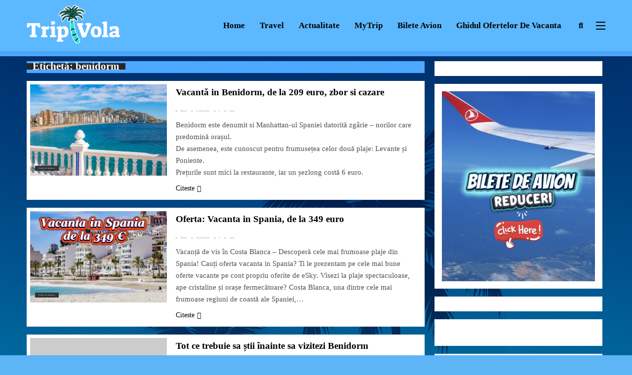

--- FILE ---
content_type: text/html; charset=UTF-8
request_url: https://heymedia.ro/tag/benidorm/
body_size: 25244
content:
<!doctype html>
<html lang="ro-RO">
<head>
	<meta charset="UTF-8">
	<meta name="viewport" content="width=device-width, initial-scale=1">
	<link rel="profile" href="https://gmpg.org/xfn/11">
	<meta name='robots' content='index, follow, max-image-preview:large, max-snippet:-1, max-video-preview:-1' />
	<style>img:is([sizes="auto" i], [sizes^="auto," i]) { contain-intrinsic-size: 3000px 1500px }</style>
	
	<!-- This site is optimized with the Yoast SEO plugin v26.4 - https://yoast.com/wordpress/plugins/seo/ -->
	<title>Arhive benidorm -</title>
	<link rel="canonical" href="https://www.tripvola.ro/tag/benidorm/" />
	<meta property="og:locale" content="ro_RO" />
	<meta property="og:type" content="article" />
	<meta property="og:title" content="Arhive benidorm -" />
	<meta property="og:url" content="https://www.tripvola.ro/tag/benidorm/" />
	<meta property="og:image" content="https://www.tripvola.ro/wp-content/uploads/2025/06/cropped-Logo_TripVola1.png" />
	<meta property="og:image:width" content="396" />
	<meta property="og:image:height" content="327" />
	<meta property="og:image:type" content="image/png" />
	<meta name="twitter:card" content="summary_large_image" />
	<script type="application/ld+json" class="yoast-schema-graph">{"@context":"https://schema.org","@graph":[{"@type":"CollectionPage","@id":"https://www.tripvola.ro/tag/benidorm/","url":"https://www.tripvola.ro/tag/benidorm/","name":"Arhive benidorm -","isPartOf":{"@id":"https://www.tripvola.ro/#website"},"primaryImageOfPage":{"@id":"https://www.tripvola.ro/tag/benidorm/#primaryimage"},"image":{"@id":"https://www.tripvola.ro/tag/benidorm/#primaryimage"},"thumbnailUrl":"https://www.tripvola.ro/wp-content/uploads/2025/11/Vacanta_in_Benidorm.jpg","breadcrumb":{"@id":"https://www.tripvola.ro/tag/benidorm/#breadcrumb"},"inLanguage":"ro-RO"},{"@type":"ImageObject","inLanguage":"ro-RO","@id":"https://www.tripvola.ro/tag/benidorm/#primaryimage","url":"https://www.tripvola.ro/wp-content/uploads/2025/11/Vacanta_in_Benidorm.jpg","contentUrl":"https://www.tripvola.ro/wp-content/uploads/2025/11/Vacanta_in_Benidorm.jpg","width":1376,"height":600,"caption":"Vacanta_in_Benidorm"},{"@type":"BreadcrumbList","@id":"https://www.tripvola.ro/tag/benidorm/#breadcrumb","itemListElement":[{"@type":"ListItem","position":1,"name":"Travel&gt;&gt;Anchete&gt;&gt;Diverse&gt;&gt;Politica&gt;&gt;Opinii","item":"https://www.tripvola.ro/"},{"@type":"ListItem","position":2,"name":"benidorm"}]},{"@type":"WebSite","@id":"https://www.tripvola.ro/#website","url":"https://www.tripvola.ro/","name":"TripVola","description":"Ghidul ofertelor de vacanta","publisher":{"@id":"https://www.tripvola.ro/#/schema/person/d0c44d97cb5fae8bef3f5d0ae55ac065"},"potentialAction":[{"@type":"SearchAction","target":{"@type":"EntryPoint","urlTemplate":"https://www.tripvola.ro/?s={search_term_string}"},"query-input":{"@type":"PropertyValueSpecification","valueRequired":true,"valueName":"search_term_string"}}],"inLanguage":"ro-RO"},{"@type":["Person","Organization"],"@id":"https://www.tripvola.ro/#/schema/person/d0c44d97cb5fae8bef3f5d0ae55ac065","name":"TripVola","image":{"@type":"ImageObject","inLanguage":"ro-RO","@id":"https://www.tripvola.ro/#/schema/person/image/","url":"https://www.tripvola.ro/wp-content/uploads/2025/06/palmier_logo.png","contentUrl":"https://www.tripvola.ro/wp-content/uploads/2025/06/palmier_logo.png","width":842,"height":464,"caption":"TripVola"},"logo":{"@id":"https://www.tripvola.ro/#/schema/person/image/"},"sameAs":["https://www.tripvola.ro","https://www.facebook.com/profile.php?id=100071751766647"]}]}</script>
	<!-- / Yoast SEO plugin. -->


<link rel='dns-prefetch' href='//www.tripvola.ro' />
<link rel='dns-prefetch' href='//www.googletagmanager.com' />
<link rel='dns-prefetch' href='//fonts.googleapis.com' />
<link rel='dns-prefetch' href='//pagead2.googlesyndication.com' />
<link rel='dns-prefetch' href='//fundingchoicesmessages.google.com' />
<link rel="alternate" type="application/rss+xml" title=" &raquo; Flux comentarii" href="https://www.tripvola.ro/comments/feed/" />
<link rel="alternate" type="application/rss+xml" title=" &raquo; Flux etichetă benidorm" href="https://www.tripvola.ro/tag/benidorm/feed/" />
<link rel='stylesheet' id='lsd-frontend-css' href='https://www.tripvola.ro/wp-content/plugins/listdom/assets/css/frontend.min.css?ver=5.0.1' media='all' />
<link rel='stylesheet' id='lsd-google-fonts-css' href='https://fonts.googleapis.com/css?family=Poppins%3A600%2C500%2C500%2C400%2C500%2C400%2C400%2C500%2C400%2C400&#038;ver=6.8.3' media='all' />
<link rel='stylesheet' id='lsd-personalized-css' href='https://www.tripvola.ro/wp-content/plugins/listdom/assets/css/personalized.css?ver=5.0.1' media='all' />
<link rel='stylesheet' id='fontawesome-css' href='https://www.tripvola.ro/wp-content/plugins/listdom/assets/packages/font-awesome/css/font-awesome.min.css?ver=5.0.1' media='all' />
<link rel='stylesheet' id='pickr-css' href='https://www.tripvola.ro/wp-content/plugins/listdom/assets/packages/pickr/pickr.min.css?ver=5.0.1' media='all' />
<link rel='stylesheet' id='simplelightbox-css' href='https://www.tripvola.ro/wp-content/plugins/listdom/assets/packages/simplelightbox/simple-lightbox.min.css?ver=5.0.1' media='all' />
<link rel='stylesheet' id='featherlight-css' href='https://www.tripvola.ro/wp-content/plugins/listdom/assets/packages/featherlight/fl.min.css?ver=5.0.1' media='all' />
<link rel='stylesheet' id='select2-css' href='https://www.tripvola.ro/wp-content/plugins/listdom/assets/packages/select2/select2.min.css?ver=5.0.1' media='all' />
<link rel='stylesheet' id='lightslider-css' href='https://www.tripvola.ro/wp-content/plugins/listdom/assets/packages/lightslider/css/lightslider.min.css?ver=5.0.1' media='all' />
<link rel='stylesheet' id='no-ui-slider-css' href='https://www.tripvola.ro/wp-content/plugins/listdom/assets/packages/nouislider/nouislider.min.css?ver=5.0.1' media='all' />
<link rel='stylesheet' id='lsdi-css' href='https://www.tripvola.ro/wp-content/plugins/listdom/assets/packages/lsdi/lsdi.css?ver=5.0.1' media='all' />
<link rel='stylesheet' id='wp-block-library-css' href='https://www.tripvola.ro/wp-includes/css/dist/block-library/style.min.css?ver=6.8.3' media='all' />
<style id='classic-theme-styles-inline-css'>
/*! This file is auto-generated */
.wp-block-button__link{color:#fff;background-color:#32373c;border-radius:9999px;box-shadow:none;text-decoration:none;padding:calc(.667em + 2px) calc(1.333em + 2px);font-size:1.125em}.wp-block-file__button{background:#32373c;color:#fff;text-decoration:none}
</style>
<style id='global-styles-inline-css'>
:root{--wp--preset--aspect-ratio--square: 1;--wp--preset--aspect-ratio--4-3: 4/3;--wp--preset--aspect-ratio--3-4: 3/4;--wp--preset--aspect-ratio--3-2: 3/2;--wp--preset--aspect-ratio--2-3: 2/3;--wp--preset--aspect-ratio--16-9: 16/9;--wp--preset--aspect-ratio--9-16: 9/16;--wp--preset--color--black: #000000;--wp--preset--color--cyan-bluish-gray: #abb8c3;--wp--preset--color--white: #ffffff;--wp--preset--color--pale-pink: #f78da7;--wp--preset--color--vivid-red: #cf2e2e;--wp--preset--color--luminous-vivid-orange: #ff6900;--wp--preset--color--luminous-vivid-amber: #fcb900;--wp--preset--color--light-green-cyan: #7bdcb5;--wp--preset--color--vivid-green-cyan: #00d084;--wp--preset--color--pale-cyan-blue: #8ed1fc;--wp--preset--color--vivid-cyan-blue: #0693e3;--wp--preset--color--vivid-purple: #9b51e0;--wp--preset--gradient--vivid-cyan-blue-to-vivid-purple: linear-gradient(135deg,rgba(6,147,227,1) 0%,rgb(155,81,224) 100%);--wp--preset--gradient--light-green-cyan-to-vivid-green-cyan: linear-gradient(135deg,rgb(122,220,180) 0%,rgb(0,208,130) 100%);--wp--preset--gradient--luminous-vivid-amber-to-luminous-vivid-orange: linear-gradient(135deg,rgba(252,185,0,1) 0%,rgba(255,105,0,1) 100%);--wp--preset--gradient--luminous-vivid-orange-to-vivid-red: linear-gradient(135deg,rgba(255,105,0,1) 0%,rgb(207,46,46) 100%);--wp--preset--gradient--very-light-gray-to-cyan-bluish-gray: linear-gradient(135deg,rgb(238,238,238) 0%,rgb(169,184,195) 100%);--wp--preset--gradient--cool-to-warm-spectrum: linear-gradient(135deg,rgb(74,234,220) 0%,rgb(151,120,209) 20%,rgb(207,42,186) 40%,rgb(238,44,130) 60%,rgb(251,105,98) 80%,rgb(254,248,76) 100%);--wp--preset--gradient--blush-light-purple: linear-gradient(135deg,rgb(255,206,236) 0%,rgb(152,150,240) 100%);--wp--preset--gradient--blush-bordeaux: linear-gradient(135deg,rgb(254,205,165) 0%,rgb(254,45,45) 50%,rgb(107,0,62) 100%);--wp--preset--gradient--luminous-dusk: linear-gradient(135deg,rgb(255,203,112) 0%,rgb(199,81,192) 50%,rgb(65,88,208) 100%);--wp--preset--gradient--pale-ocean: linear-gradient(135deg,rgb(255,245,203) 0%,rgb(182,227,212) 50%,rgb(51,167,181) 100%);--wp--preset--gradient--electric-grass: linear-gradient(135deg,rgb(202,248,128) 0%,rgb(113,206,126) 100%);--wp--preset--gradient--midnight: linear-gradient(135deg,rgb(2,3,129) 0%,rgb(40,116,252) 100%);--wp--preset--font-size--small: 13px;--wp--preset--font-size--medium: 20px;--wp--preset--font-size--large: 36px;--wp--preset--font-size--x-large: 42px;--wp--preset--spacing--20: 0.44rem;--wp--preset--spacing--30: 0.67rem;--wp--preset--spacing--40: 1rem;--wp--preset--spacing--50: 1.5rem;--wp--preset--spacing--60: 2.25rem;--wp--preset--spacing--70: 3.38rem;--wp--preset--spacing--80: 5.06rem;--wp--preset--shadow--natural: 6px 6px 9px rgba(0, 0, 0, 0.2);--wp--preset--shadow--deep: 12px 12px 50px rgba(0, 0, 0, 0.4);--wp--preset--shadow--sharp: 6px 6px 0px rgba(0, 0, 0, 0.2);--wp--preset--shadow--outlined: 6px 6px 0px -3px rgba(255, 255, 255, 1), 6px 6px rgba(0, 0, 0, 1);--wp--preset--shadow--crisp: 6px 6px 0px rgba(0, 0, 0, 1);}:where(.is-layout-flex){gap: 0.5em;}:where(.is-layout-grid){gap: 0.5em;}body .is-layout-flex{display: flex;}.is-layout-flex{flex-wrap: wrap;align-items: center;}.is-layout-flex > :is(*, div){margin: 0;}body .is-layout-grid{display: grid;}.is-layout-grid > :is(*, div){margin: 0;}:where(.wp-block-columns.is-layout-flex){gap: 2em;}:where(.wp-block-columns.is-layout-grid){gap: 2em;}:where(.wp-block-post-template.is-layout-flex){gap: 1.25em;}:where(.wp-block-post-template.is-layout-grid){gap: 1.25em;}.has-black-color{color: var(--wp--preset--color--black) !important;}.has-cyan-bluish-gray-color{color: var(--wp--preset--color--cyan-bluish-gray) !important;}.has-white-color{color: var(--wp--preset--color--white) !important;}.has-pale-pink-color{color: var(--wp--preset--color--pale-pink) !important;}.has-vivid-red-color{color: var(--wp--preset--color--vivid-red) !important;}.has-luminous-vivid-orange-color{color: var(--wp--preset--color--luminous-vivid-orange) !important;}.has-luminous-vivid-amber-color{color: var(--wp--preset--color--luminous-vivid-amber) !important;}.has-light-green-cyan-color{color: var(--wp--preset--color--light-green-cyan) !important;}.has-vivid-green-cyan-color{color: var(--wp--preset--color--vivid-green-cyan) !important;}.has-pale-cyan-blue-color{color: var(--wp--preset--color--pale-cyan-blue) !important;}.has-vivid-cyan-blue-color{color: var(--wp--preset--color--vivid-cyan-blue) !important;}.has-vivid-purple-color{color: var(--wp--preset--color--vivid-purple) !important;}.has-black-background-color{background-color: var(--wp--preset--color--black) !important;}.has-cyan-bluish-gray-background-color{background-color: var(--wp--preset--color--cyan-bluish-gray) !important;}.has-white-background-color{background-color: var(--wp--preset--color--white) !important;}.has-pale-pink-background-color{background-color: var(--wp--preset--color--pale-pink) !important;}.has-vivid-red-background-color{background-color: var(--wp--preset--color--vivid-red) !important;}.has-luminous-vivid-orange-background-color{background-color: var(--wp--preset--color--luminous-vivid-orange) !important;}.has-luminous-vivid-amber-background-color{background-color: var(--wp--preset--color--luminous-vivid-amber) !important;}.has-light-green-cyan-background-color{background-color: var(--wp--preset--color--light-green-cyan) !important;}.has-vivid-green-cyan-background-color{background-color: var(--wp--preset--color--vivid-green-cyan) !important;}.has-pale-cyan-blue-background-color{background-color: var(--wp--preset--color--pale-cyan-blue) !important;}.has-vivid-cyan-blue-background-color{background-color: var(--wp--preset--color--vivid-cyan-blue) !important;}.has-vivid-purple-background-color{background-color: var(--wp--preset--color--vivid-purple) !important;}.has-black-border-color{border-color: var(--wp--preset--color--black) !important;}.has-cyan-bluish-gray-border-color{border-color: var(--wp--preset--color--cyan-bluish-gray) !important;}.has-white-border-color{border-color: var(--wp--preset--color--white) !important;}.has-pale-pink-border-color{border-color: var(--wp--preset--color--pale-pink) !important;}.has-vivid-red-border-color{border-color: var(--wp--preset--color--vivid-red) !important;}.has-luminous-vivid-orange-border-color{border-color: var(--wp--preset--color--luminous-vivid-orange) !important;}.has-luminous-vivid-amber-border-color{border-color: var(--wp--preset--color--luminous-vivid-amber) !important;}.has-light-green-cyan-border-color{border-color: var(--wp--preset--color--light-green-cyan) !important;}.has-vivid-green-cyan-border-color{border-color: var(--wp--preset--color--vivid-green-cyan) !important;}.has-pale-cyan-blue-border-color{border-color: var(--wp--preset--color--pale-cyan-blue) !important;}.has-vivid-cyan-blue-border-color{border-color: var(--wp--preset--color--vivid-cyan-blue) !important;}.has-vivid-purple-border-color{border-color: var(--wp--preset--color--vivid-purple) !important;}.has-vivid-cyan-blue-to-vivid-purple-gradient-background{background: var(--wp--preset--gradient--vivid-cyan-blue-to-vivid-purple) !important;}.has-light-green-cyan-to-vivid-green-cyan-gradient-background{background: var(--wp--preset--gradient--light-green-cyan-to-vivid-green-cyan) !important;}.has-luminous-vivid-amber-to-luminous-vivid-orange-gradient-background{background: var(--wp--preset--gradient--luminous-vivid-amber-to-luminous-vivid-orange) !important;}.has-luminous-vivid-orange-to-vivid-red-gradient-background{background: var(--wp--preset--gradient--luminous-vivid-orange-to-vivid-red) !important;}.has-very-light-gray-to-cyan-bluish-gray-gradient-background{background: var(--wp--preset--gradient--very-light-gray-to-cyan-bluish-gray) !important;}.has-cool-to-warm-spectrum-gradient-background{background: var(--wp--preset--gradient--cool-to-warm-spectrum) !important;}.has-blush-light-purple-gradient-background{background: var(--wp--preset--gradient--blush-light-purple) !important;}.has-blush-bordeaux-gradient-background{background: var(--wp--preset--gradient--blush-bordeaux) !important;}.has-luminous-dusk-gradient-background{background: var(--wp--preset--gradient--luminous-dusk) !important;}.has-pale-ocean-gradient-background{background: var(--wp--preset--gradient--pale-ocean) !important;}.has-electric-grass-gradient-background{background: var(--wp--preset--gradient--electric-grass) !important;}.has-midnight-gradient-background{background: var(--wp--preset--gradient--midnight) !important;}.has-small-font-size{font-size: var(--wp--preset--font-size--small) !important;}.has-medium-font-size{font-size: var(--wp--preset--font-size--medium) !important;}.has-large-font-size{font-size: var(--wp--preset--font-size--large) !important;}.has-x-large-font-size{font-size: var(--wp--preset--font-size--x-large) !important;}
:where(.wp-block-post-template.is-layout-flex){gap: 1.25em;}:where(.wp-block-post-template.is-layout-grid){gap: 1.25em;}
:where(.wp-block-columns.is-layout-flex){gap: 2em;}:where(.wp-block-columns.is-layout-grid){gap: 2em;}
:root :where(.wp-block-pullquote){font-size: 1.5em;line-height: 1.6;}
</style>
<link rel='stylesheet' id='contact-form-7-css' href='https://www.tripvola.ro/wp-content/plugins/contact-form-7/includes/css/styles.css?ver=6.1' media='all' />
<link rel='stylesheet' id='usp_style-css' href='https://www.tripvola.ro/wp-content/plugins/user-submitted-posts/resources/usp.css?ver=20260113' media='all' />
<link rel='stylesheet' id='slick-css' href='https://www.tripvola.ro/wp-content/themes/digital-newspaper/assets/lib/slick/slick.css?ver=1.8.1' media='all' />
<link rel='stylesheet' id='digital-newspaper-typo-fonts-css' href='https://www.tripvola.ro/wp-content/fonts/ed5f59e1f1fa7ae0230aae1d6022c68c.css' media='all' />
<link rel='stylesheet' id='digital-newspaper-style-css' href='https://www.tripvola.ro/wp-content/themes/digital-newspaper/style.css?ver=1.1.17' media='all' />
<style id='digital-newspaper-style-inline-css'>
body.digital_newspaper_font_typography{ --digital-newspaper-global-preset-color-1: #FD4F18;}
 body.digital_newspaper_font_typography{ --digital-newspaper-global-preset-color-2: #27272a;}
 body.digital_newspaper_font_typography{ --digital-newspaper-global-preset-color-3: #ef4444;}
 body.digital_newspaper_font_typography{ --digital-newspaper-global-preset-color-4: #eab308;}
 body.digital_newspaper_font_typography{ --digital-newspaper-global-preset-color-5: #84cc16;}
 body.digital_newspaper_font_typography{ --digital-newspaper-global-preset-color-6: #22c55e;}
 body.digital_newspaper_font_typography{ --digital-newspaper-global-preset-color-7: #06b6d4;}
 body.digital_newspaper_font_typography{ --digital-newspaper-global-preset-color-8: #0284c7;}
 body.digital_newspaper_font_typography{ --digital-newspaper-global-preset-color-9: #6366f1;}
 body.digital_newspaper_font_typography{ --digital-newspaper-global-preset-color-10: #84cc16;}
 body.digital_newspaper_font_typography{ --digital-newspaper-global-preset-color-11: #a855f7;}
 body.digital_newspaper_font_typography{ --digital-newspaper-global-preset-color-12: #f43f5e;}
 body.digital_newspaper_font_typography{ --digital-newspaper-global-preset-gradient-color-1: linear-gradient( 135deg, #485563 10%, #29323c 100%);}
 body.digital_newspaper_font_typography{ --digital-newspaper-global-preset-gradient-color-2: linear-gradient( 135deg, #FF512F 10%, #F09819 100%);}
 body.digital_newspaper_font_typography{ --digital-newspaper-global-preset-gradient-color-3: linear-gradient( 135deg, #00416A 10%, #E4E5E6 100%);}
 body.digital_newspaper_font_typography{ --digital-newspaper-global-preset-gradient-color-4: linear-gradient( 135deg, #CE9FFC 10%, #7367F0 100%);}
 body.digital_newspaper_font_typography{ --digital-newspaper-global-preset-gradient-color-5: linear-gradient( 135deg, #90F7EC 10%, #32CCBC 100%);}
 body.digital_newspaper_font_typography{ --digital-newspaper-global-preset-gradient-color-6: linear-gradient( 135deg, #81FBB8 10%, #28C76F 100%);}
 body.digital_newspaper_font_typography{ --digital-newspaper-global-preset-gradient-color-7: linear-gradient( 135deg, #EB3349 10%, #F45C43 100%);}
 body.digital_newspaper_font_typography{ --digital-newspaper-global-preset-gradient-color-8: linear-gradient( 135deg, #FFF720 10%, #3CD500 100%);}
 body.digital_newspaper_font_typography{ --digital-newspaper-global-preset-gradient-color-9: linear-gradient( 135deg, #FF96F9 10%, #C32BAC 100%);}
 body.digital_newspaper_font_typography{ --digital-newspaper-global-preset-gradient-color-10: linear-gradient( 135deg, #69FF97 10%, #00E4FF 100%);}
 body.digital_newspaper_font_typography{ --digital-newspaper-global-preset-gradient-color-11: linear-gradient( 135deg, #3C8CE7 10%, #00EAFF 100%);}
 body.digital_newspaper_font_typography{ --digital-newspaper-global-preset-gradient-color-12: linear-gradient( 135deg, #FF7AF5 10%, #513162 100%);}
.digital_newspaper_font_typography { --header-padding: 4px;} .digital_newspaper_font_typography { --header-padding-tablet: 1px;} .digital_newspaper_font_typography { --header-padding-smartphone: 1px;}.digital_newspaper_main_body .site-header.layout--default .top-header{ background: var( --digital-newspaper-global-preset-color-8 )}.digital_newspaper_font_typography { --site-title-family : Playfair Display; }
.digital_newspaper_font_typography { --site-title-weight : 900; }
.digital_newspaper_font_typography { --site-title-texttransform : unset; }
.digital_newspaper_font_typography { --site-title-textdecoration : none; }
.digital_newspaper_font_typography { --site-title-size : 65px; }
.digital_newspaper_font_typography { --site-title-size-tab : 43px; }
.digital_newspaper_font_typography { --site-title-size-mobile : 15px; }
.digital_newspaper_font_typography { --site-title-lineheight : 45px; }
.digital_newspaper_font_typography { --site-title-lineheight-tab : 42px; }
.digital_newspaper_font_typography { --site-title-lineheight-mobile : 40px; }
.digital_newspaper_font_typography { --site-title-letterspacing : 0px; }
.digital_newspaper_font_typography { --site-title-letterspacing-tab : 0px; }
.digital_newspaper_font_typography { --site-title-letterspacing-mobile : 0px; }
.digital_newspaper_font_typography { --block-title-family : Playfair Display; }
.digital_newspaper_font_typography { --block-title-weight : 800; }
.digital_newspaper_font_typography { --block-title-texttransform : unset; }
.digital_newspaper_font_typography { --block-title-textdecoration : none; }
.digital_newspaper_font_typography { --block-title-size : 24px; }
.digital_newspaper_font_typography { --block-title-size-tab : 26px; }
.digital_newspaper_font_typography { --block-title-size-mobile : 19px; }
.digital_newspaper_font_typography { --block-title-lineheight : 1px; }
.digital_newspaper_font_typography { --block-title-lineheight-tab : 30px; }
.digital_newspaper_font_typography { --block-title-lineheight-mobile : 30px; }
.digital_newspaper_font_typography { --block-title-letterspacing : 0px; }
.digital_newspaper_font_typography { --block-title-letterspacing-tab : 0px; }
.digital_newspaper_font_typography { --block-title-letterspacing-mobile : 0px; }
.digital_newspaper_font_typography { --post-title-family : Cabin; }
.digital_newspaper_font_typography { --post-title-weight : 700; }
.digital_newspaper_font_typography { --post-title-texttransform : unset; }
.digital_newspaper_font_typography { --post-title-textdecoration : none; }
.digital_newspaper_font_typography { --post-title-size : 19px; }
.digital_newspaper_font_typography { --post-title-size-tab : 20px; }
.digital_newspaper_font_typography { --post-title-size-mobile : 20px; }
.digital_newspaper_font_typography { --post-title-lineheight : 2px; }
.digital_newspaper_font_typography { --post-title-lineheight-tab : 27px; }
.digital_newspaper_font_typography { --post-title-lineheight-mobile : 4px; }
.digital_newspaper_font_typography { --post-title-letterspacing : 0px; }
.digital_newspaper_font_typography { --post-title-letterspacing-tab : 0px; }
.digital_newspaper_font_typography { --post-title-letterspacing-mobile : 0px; }
.digital_newspaper_font_typography { --meta-family : Jost; }
.digital_newspaper_font_typography { --meta-weight : 200; }
.digital_newspaper_font_typography { --meta-texttransform : unset; }
.digital_newspaper_font_typography { --meta-textdecoration : none; }
.digital_newspaper_font_typography { --meta-size : 4px; }
.digital_newspaper_font_typography { --meta-size-tab : 14px; }
.digital_newspaper_font_typography { --meta-size-mobile : 13px; }
.digital_newspaper_font_typography { --meta-lineheight : 5px; }
.digital_newspaper_font_typography { --meta-lineheight-tab : 20px; }
.digital_newspaper_font_typography { --meta-lineheight-mobile : 16px; }
.digital_newspaper_font_typography { --meta-letterspacing : 0px; }
.digital_newspaper_font_typography { --meta-letterspacing-tab : 0px; }
.digital_newspaper_font_typography { --meta-letterspacing-mobile : 0px; }
.digital_newspaper_font_typography { --content-family : Jost; }
.digital_newspaper_font_typography { --content-weight : 400; }
.digital_newspaper_font_typography { --content-texttransform : unset; }
.digital_newspaper_font_typography { --content-textdecoration : none; }
.digital_newspaper_font_typography { --content-size : 15px; }
.digital_newspaper_font_typography { --content-size-tab : 15px; }
.digital_newspaper_font_typography { --content-size-mobile : 15px; }
.digital_newspaper_font_typography { --content-lineheight : 24px; }
.digital_newspaper_font_typography { --content-lineheight-tab : 24px; }
.digital_newspaper_font_typography { --content-lineheight-mobile : 15px; }
.digital_newspaper_font_typography { --content-letterspacing : 0px; }
.digital_newspaper_font_typography { --content-letterspacing-tab : 0px; }
.digital_newspaper_font_typography { --content-letterspacing-mobile : 0px; }
.digital_newspaper_font_typography { --menu-family : Jost; }
.digital_newspaper_font_typography { --menu-weight : 600; }
.digital_newspaper_font_typography { --menu-texttransform : unset; }
.digital_newspaper_font_typography { --menu-textdecoration : none; }
.digital_newspaper_font_typography { --menu-size : 16px; }
.digital_newspaper_font_typography { --menu-size-tab : 16px; }
.digital_newspaper_font_typography { --menu-size-mobile : 16px; }
.digital_newspaper_font_typography { --menu-lineheight : 24px; }
.digital_newspaper_font_typography { --menu-lineheight-tab : 24px; }
.digital_newspaper_font_typography { --menu-lineheight-mobile : 24px; }
.digital_newspaper_font_typography { --menu-letterspacing : 0px; }
.digital_newspaper_font_typography { --menu-letterspacing-tab : 0px; }
.digital_newspaper_font_typography { --menu-letterspacing-mobile : 0px; }
.digital_newspaper_font_typography { --submenu-family : Jost; }
.digital_newspaper_font_typography { --submenu-weight : 700; }
.digital_newspaper_font_typography { --submenu-texttransform : unset; }
.digital_newspaper_font_typography { --submenu-textdecoration : none; }
.digital_newspaper_font_typography { --submenu-size : 15px; }
.digital_newspaper_font_typography { --submenu-size-tab : 15px; }
.digital_newspaper_font_typography { --submenu-size-mobile : 15px; }
.digital_newspaper_font_typography { --submenu-lineheight : 24px; }
.digital_newspaper_font_typography { --submenu-lineheight-tab : 24px; }
.digital_newspaper_font_typography { --submenu-lineheight-mobile : 24px; }
.digital_newspaper_font_typography { --submenu-letterspacing : 0px; }
.digital_newspaper_font_typography { --submenu-letterspacing-tab : 0px; }
.digital_newspaper_font_typography { --submenu-letterspacing-mobile : 0px; }
.digital_newspaper_font_typography { --single-title-family : Jost; }
.digital_newspaper_font_typography { --single-title-weight : 700; }
.digital_newspaper_font_typography { --single-title-texttransform : unset; }
.digital_newspaper_font_typography { --single-title-textdecoration : none; }
.digital_newspaper_font_typography { --single-title-size : 34px; }
.digital_newspaper_font_typography { --single-title-size-tab : 32px; }
.digital_newspaper_font_typography { --single-title-size-mobile : 30px; }
.digital_newspaper_font_typography { --single-title-lineheight : 40px; }
.digital_newspaper_font_typography { --single-title-lineheight-tab : 40px; }
.digital_newspaper_font_typography { --single-title-lineheight-mobile : 35px; }
.digital_newspaper_font_typography { --single-title-letterspacing : 0px; }
.digital_newspaper_font_typography { --single-title-letterspacing-tab : 0px; }
.digital_newspaper_font_typography { --single-title-letterspacing-mobile : 0px; }
.digital_newspaper_font_typography { --single-meta-family : Jost; }
.digital_newspaper_font_typography { --single-meta-weight : 500; }
.digital_newspaper_font_typography { --single-meta-texttransform : unset; }
.digital_newspaper_font_typography { --single-meta-textdecoration : none; }
.digital_newspaper_font_typography { --single-meta-size : 14px; }
.digital_newspaper_font_typography { --single-meta-size-tab : 14px; }
.digital_newspaper_font_typography { --single-meta-size-mobile : 13px; }
.digital_newspaper_font_typography { --single-meta-lineheight : 22px; }
.digital_newspaper_font_typography { --single-meta-lineheight-tab : 22px; }
.digital_newspaper_font_typography { --single-meta-lineheight-mobile : 22px; }
.digital_newspaper_font_typography { --single-meta-letterspacing : 0px; }
.digital_newspaper_font_typography { --single-meta-letterspacing-tab : 0px; }
.digital_newspaper_font_typography { --single-meta-letterspacing-mobile : 0px; }
.digital_newspaper_font_typography { --single-content-family : Jost; }
.digital_newspaper_font_typography { --single-content-weight : 400; }
.digital_newspaper_font_typography { --single-content-texttransform : unset; }
.digital_newspaper_font_typography { --single-content-textdecoration : none; }
.digital_newspaper_font_typography { --single-content-size : 17px; }
.digital_newspaper_font_typography { --single-content-size-tab : 16px; }
.digital_newspaper_font_typography { --single-content-size-mobile : 16px; }
.digital_newspaper_font_typography { --single-content-lineheight : 27px; }
.digital_newspaper_font_typography { --single-content-lineheight-tab : 22px; }
.digital_newspaper_font_typography { --single-content-lineheight-mobile : 22px; }
.digital_newspaper_font_typography { --single-content-letterspacing : 0px; }
.digital_newspaper_font_typography { --single-content-letterspacing-tab : 0px; }
.digital_newspaper_font_typography { --single-content-letterspacing-mobile : 0px; }
body .site-branding img.custom-logo{ width: 192px; }@media(max-width: 940px) { body .site-branding img.custom-logo{ width: 166px; } }
@media(max-width: 610px) { body .site-branding img.custom-logo{ width: 102px; } }
.digital_newspaper_main_body { --site-bk-color: #5eb5f6} body.digital_newspaper_font_typography{ --digital-newspaper-animation-object-color: #FD4F18;}
@media(max-width: 610px) { .ads-banner{ display : block;} }@media(max-width: 610px) { body #digital-newspaper-scroll-to-top.show{ display : block;} }body.digital_newspaper_main_body .site-header.layout--default .site-branding-section{ background: #5cb8ff} body.digital_newspaper_main_body{ --theme-color-red: var( --digital-newspaper-global-preset-color-2 );} body.digital_newspaper_dark_mode{ --theme-color-red: var( --digital-newspaper-global-preset-color-2 );}body .post-categories .cat-item.cat-51 { background-color : #333333} body .post-categories .cat-item.cat-51:hover { background-color : #FD4F18} body .digital-newspaper-category-no-bk .post-categories .cat-item.cat-51 a { color : #333333} body .digital-newspaper-category-no-bk .post-categories .cat-item.cat-51 a:hover { color : #FD4F18;} body .post-categories .cat-item.cat-6 { background-color : #333333} body .post-categories .cat-item.cat-6:hover { background-color : var( --digital-newspaper-global-preset-color-12 )} body .digital-newspaper-category-no-bk .post-categories .cat-item.cat-6 a { color : #333333} body .digital-newspaper-category-no-bk .post-categories .cat-item.cat-6 a:hover { color : var( --digital-newspaper-global-preset-color-12 );} body .post-categories .cat-item.cat-1 { background-color : #333333} body .post-categories .cat-item.cat-1:hover { background-color : #FD4F18} body .digital-newspaper-category-no-bk .post-categories .cat-item.cat-1 a { color : #333333} body .digital-newspaper-category-no-bk .post-categories .cat-item.cat-1 a:hover { color : #FD4F18;} body .post-categories .cat-item.cat-4 { background-color : #333333} body .post-categories .cat-item.cat-4:hover { background-color : #FD4F18} body .digital-newspaper-category-no-bk .post-categories .cat-item.cat-4 a { color : #333333} body .digital-newspaper-category-no-bk .post-categories .cat-item.cat-4 a:hover { color : #FD4F18;} body .post-categories .cat-item.cat-231 { background-color : #333333} body .post-categories .cat-item.cat-231:hover { background-color : #FD4F18} body .digital-newspaper-category-no-bk .post-categories .cat-item.cat-231 a { color : #333333} body .digital-newspaper-category-no-bk .post-categories .cat-item.cat-231 a:hover { color : #FD4F18;} body .post-categories .cat-item.cat-130 { background-color : #333333} body .post-categories .cat-item.cat-130:hover { background-color : #FD4F18} body .digital-newspaper-category-no-bk .post-categories .cat-item.cat-130 a { color : #333333} body .digital-newspaper-category-no-bk .post-categories .cat-item.cat-130 a:hover { color : #FD4F18;} body .post-categories .cat-item.cat-128 { background-color : #333333} body .post-categories .cat-item.cat-128:hover { background-color : #FD4F18} body .digital-newspaper-category-no-bk .post-categories .cat-item.cat-128 a { color : #333333} body .digital-newspaper-category-no-bk .post-categories .cat-item.cat-128 a:hover { color : #FD4F18;}
</style>
<link rel='stylesheet' id='digital-newspaper-main-style-css' href='https://www.tripvola.ro/wp-content/themes/digital-newspaper/assets/css/main.css?ver=1.1.17' media='all' />
<link rel='stylesheet' id='digital-newspaper-main-style-additional-css' href='https://www.tripvola.ro/wp-content/themes/digital-newspaper/assets/css/add.css?ver=1.1.17' media='all' />
<link rel='stylesheet' id='digital-newspaper-loader-style-css' href='https://www.tripvola.ro/wp-content/themes/digital-newspaper/assets/css/loader.css?ver=1.1.17' media='all' />
<link rel='stylesheet' id='digital-newspaper-responsive-style-css' href='https://www.tripvola.ro/wp-content/themes/digital-newspaper/assets/css/responsive.css?ver=1.1.17' media='all' />
<script src="https://www.tripvola.ro/wp-includes/js/jquery/jquery.min.js?ver=3.7.1" id="jquery-core-js"></script>
<script src="https://www.tripvola.ro/wp-includes/js/jquery/jquery-migrate.min.js?ver=3.4.1" id="jquery-migrate-js"></script>
<script src="https://www.tripvola.ro/wp-includes/js/jquery/ui/core.min.js?ver=1.13.3" id="jquery-ui-core-js"></script>
<script src="https://www.tripvola.ro/wp-includes/js/jquery/ui/mouse.min.js?ver=1.13.3" id="jquery-ui-mouse-js"></script>
<script src="https://www.tripvola.ro/wp-includes/js/jquery/ui/sortable.min.js?ver=1.13.3" id="jquery-ui-sortable-js"></script>
<script src="https://www.tripvola.ro/wp-includes/js/jquery/ui/slider.min.js?ver=1.13.3" id="jquery-ui-slider-js"></script>
<script src="https://www.tripvola.ro/wp-includes/js/jquery/ui/menu.min.js?ver=1.13.3" id="jquery-ui-menu-js"></script>
<script src="https://www.tripvola.ro/wp-includes/js/dist/dom-ready.min.js?ver=f77871ff7694fffea381" id="wp-dom-ready-js"></script>
<script src="https://www.tripvola.ro/wp-includes/js/dist/hooks.min.js?ver=4d63a3d491d11ffd8ac6" id="wp-hooks-js"></script>
<script src="https://www.tripvola.ro/wp-includes/js/dist/i18n.min.js?ver=5e580eb46a90c2b997e6" id="wp-i18n-js"></script>
<script id="wp-i18n-js-after">
wp.i18n.setLocaleData( { 'text direction\u0004ltr': [ 'ltr' ] } );
</script>
<script id="wp-a11y-js-translations">
( function( domain, translations ) {
	var localeData = translations.locale_data[ domain ] || translations.locale_data.messages;
	localeData[""].domain = domain;
	wp.i18n.setLocaleData( localeData, domain );
} )( "default", {"translation-revision-date":"2025-12-09 09:48:50+0000","generator":"GlotPress\/4.0.3","domain":"messages","locale_data":{"messages":{"":{"domain":"messages","plural-forms":"nplurals=3; plural=(n == 1) ? 0 : ((n == 0 || n % 100 >= 2 && n % 100 <= 19) ? 1 : 2);","lang":"ro"},"Notifications":["Notific\u0103ri"]}},"comment":{"reference":"wp-includes\/js\/dist\/a11y.js"}} );
</script>
<script src="https://www.tripvola.ro/wp-includes/js/dist/a11y.min.js?ver=3156534cc54473497e14" id="wp-a11y-js"></script>
<script src="https://www.tripvola.ro/wp-includes/js/jquery/ui/autocomplete.min.js?ver=1.13.3" id="jquery-ui-autocomplete-js"></script>
<script id="lsd-frontend-js-extra">
var lsd = {"ajaxurl":"https:\/\/www.tripvola.ro\/wp-admin\/admin-ajax.php","timepicker_format":"24"};
</script>
<script src="https://www.tripvola.ro/wp-content/plugins/listdom/assets/js/frontend.min.js?ver=5.0.1" id="lsd-frontend-js"></script>
<script src="https://www.tripvola.ro/wp-content/plugins/listdom/assets/packages/owl-carousel/owl.carousel.min.js?ver=5.0.1" id="owl-js"></script>
<script src="https://www.tripvola.ro/wp-content/plugins/listdom/assets/packages/pickr/pickr.min.js?ver=5.0.1" id="pickr-js"></script>
<script src="https://www.tripvola.ro/wp-content/plugins/listdom/assets/packages/simplelightbox/simple-lightbox.jquery.min.js?ver=5.0.1" id="simplelightbox-js"></script>
<script src="https://www.tripvola.ro/wp-content/plugins/listdom/assets/packages/featherlight/fl.min.js?ver=5.0.1" id="featherlight-js"></script>
<script src="https://www.tripvola.ro/wp-content/plugins/listdom/assets/packages/select2/select2.full.min.js?ver=5.0.1" id="select2-js"></script>
<script src="https://www.tripvola.ro/wp-content/plugins/listdom/assets/packages/lightslider/js/lightslider.min.js?ver=5.0.1" id="lightslider-js"></script>
<script src="https://www.tripvola.ro/wp-content/plugins/listdom/assets/packages/nouislider/nouislider.min.js?ver=5.0.1" id="no-ui-slider-js"></script>
<script src="https://www.tripvola.ro/wp-content/plugins/user-submitted-posts/resources/jquery.cookie.js?ver=20260113" id="usp_cookie-js"></script>
<script src="https://www.tripvola.ro/wp-content/plugins/user-submitted-posts/resources/jquery.parsley.min.js?ver=20260113" id="usp_parsley-js"></script>
<script id="usp_core-js-before">
var usp_custom_field = "youtube_link"; var usp_custom_field_2 = "usp_tiktok"; var usp_custom_checkbox = "usp_custom_checkbox"; var usp_case_sensitivity = "false"; var usp_min_images = 1; var usp_max_images = 6; var usp_parsley_error = "R\u0103spuns incorect."; var usp_multiple_cats = 0; var usp_existing_tags = 0; var usp_recaptcha_disp = "hide"; var usp_recaptcha_vers = "2"; var usp_recaptcha_key = ""; var challenge_nonce = "c2401b721e"; var ajax_url = "https:\/\/www.tripvola.ro\/wp-admin\/admin-ajax.php";
</script>
<script src="https://www.tripvola.ro/wp-content/plugins/user-submitted-posts/resources/jquery.usp.core.js?ver=20260113" id="usp_core-js"></script>

<!-- Google tag (gtag.js) snippet added by Site Kit -->
<!-- Google Analytics snippet added by Site Kit -->
<!-- Google Ads snippet added by Site Kit -->
<script src="https://www.googletagmanager.com/gtag/js?id=GT-NGW6T38" id="google_gtagjs-js" async></script>
<script id="google_gtagjs-js-after">
window.dataLayer = window.dataLayer || [];function gtag(){dataLayer.push(arguments);}
gtag("set","linker",{"domains":["www.tripvola.ro"]});
gtag("js", new Date());
gtag("set", "developer_id.dZTNiMT", true);
gtag("config", "GT-NGW6T38");
gtag("config", "AW-2179599202");
 window._googlesitekit = window._googlesitekit || {}; window._googlesitekit.throttledEvents = []; window._googlesitekit.gtagEvent = (name, data) => { var key = JSON.stringify( { name, data } ); if ( !! window._googlesitekit.throttledEvents[ key ] ) { return; } window._googlesitekit.throttledEvents[ key ] = true; setTimeout( () => { delete window._googlesitekit.throttledEvents[ key ]; }, 5 ); gtag( "event", name, { ...data, event_source: "site-kit" } ); };
</script>
<link rel="https://api.w.org/" href="https://www.tripvola.ro/wp-json/" /><link rel="alternate" title="JSON" type="application/json" href="https://www.tripvola.ro/wp-json/wp/v2/tags/471" /><link rel="EditURI" type="application/rsd+xml" title="RSD" href="https://www.tripvola.ro/xmlrpc.php?rsd" />
<meta name="generator" content="WordPress 6.8.3" />
<meta name="generator" content="Site Kit by Google 1.170.0" /><script data-noptimize="1" data-cfasync="false" data-wpfc-render="false">
  (function () {
      var script = document.createElement("script");
      script.async = 1;
      script.src = 'https://emrld.ltd/NDI4MjA5.js?t=428209';
      document.head.appendChild(script);
  })();
</script>

<script data-noptimize="1" data-cfasync="false" data-wpfc-render="false">
  (function () {
      var script = document.createElement("script");
      script.async = 1;
      script.src = 'https://emrld.ltd/Mjk3OTY3.js?t=297967';
      document.head.appendChild(script);
  })();
</script>

<script data-noptimize="1" data-cfasync="false" data-wpfc-render="false">
  (function () {
        var script = document.createElement("script");
        script.async = 1;
        script.type = "module";
        script.src = "https://tpscr.com/wl_web/main.js?wl_id=4171";
        document.head.appendChild(script);
      })();
</script>			<style type="text/css" id="digital-newspaper-top-header-custom-css">
				/* ASCUNDE COMPLET TOP HEADER PE TOATE DISPOZITIVELE */
.top-header,
.top-header *,
.top-date-time,
.top-ticker-news,
.top-header-nrn-button-wrap {
    display: none !important;
    height: 0 !important;
    padding: 0 !important;
    margin: 0 !important;
    overflow: hidden !important;
}

/* ELIMINĂ SPAȚIUL GOL RĂMAS */
.site-header .top-header {
    display: none !important;
    height: 0 !important;
    padding: 0 !important;
    margin: 0 !important;
}

/* BLOCHEAZĂ REAPARIȚIA LA SCROLL (tema o reactivează automat) */
header#masthead.layout--default .top-header {
    display: none !important;
    visibility: hidden !important;
}			</style>
		
<!-- Google AdSense meta tags added by Site Kit -->
<meta name="google-adsense-platform-account" content="ca-host-pub-2644536267352236">
<meta name="google-adsense-platform-domain" content="sitekit.withgoogle.com">
<!-- End Google AdSense meta tags added by Site Kit -->
<link rel="alternate" type="application/rss+xml" title=" Listings Feed" href="https://www.tripvola.ro/feed/listings/">
		<style type="text/css">
							.site-title {
					position: absolute;
					clip: rect(1px, 1px, 1px, 1px);
					}
									.site-description {
						position: absolute;
						clip: rect(1px, 1px, 1px, 1px);
					}
						</style>
		<style id="custom-background-css">
body.custom-background { background-image: url("https://www.tripvola.ro/wp-content/uploads/2025/11/ChatGPT-Image-20-nov.-2025-22_59_13.png"); background-position: left top; background-size: auto; background-repeat: repeat; background-attachment: fixed; }
</style>
	
<!-- Google Tag Manager snippet added by Site Kit -->
<script>
			( function( w, d, s, l, i ) {
				w[l] = w[l] || [];
				w[l].push( {'gtm.start': new Date().getTime(), event: 'gtm.js'} );
				var f = d.getElementsByTagName( s )[0],
					j = d.createElement( s ), dl = l != 'dataLayer' ? '&l=' + l : '';
				j.async = true;
				j.src = 'https://www.googletagmanager.com/gtm.js?id=' + i + dl;
				f.parentNode.insertBefore( j, f );
			} )( window, document, 'script', 'dataLayer', 'GTM-NQ4K2LZG' );
			
</script>

<!-- End Google Tag Manager snippet added by Site Kit -->

<!-- Google AdSense snippet added by Site Kit -->
<script async src="https://pagead2.googlesyndication.com/pagead/js/adsbygoogle.js?client=ca-pub-4743196451092681&amp;host=ca-host-pub-2644536267352236" crossorigin="anonymous"></script>

<!-- End Google AdSense snippet added by Site Kit -->

<!-- Google AdSense Ad Blocking Recovery snippet added by Site Kit -->
<script async src="https://fundingchoicesmessages.google.com/i/pub-4743196451092681?ers=1"></script><script>(function() {function signalGooglefcPresent() {if (!window.frames['googlefcPresent']) {if (document.body) {const iframe = document.createElement('iframe'); iframe.style = 'width: 0; height: 0; border: none; z-index: -1000; left: -1000px; top: -1000px;'; iframe.style.display = 'none'; iframe.name = 'googlefcPresent'; document.body.appendChild(iframe);} else {setTimeout(signalGooglefcPresent, 0);}}}signalGooglefcPresent();})();</script>
<!-- End Google AdSense Ad Blocking Recovery snippet added by Site Kit -->

<!-- Google AdSense Ad Blocking Recovery Error Protection snippet added by Site Kit -->
<script>(function(){'use strict';function aa(a){var b=0;return function(){return b<a.length?{done:!1,value:a[b++]}:{done:!0}}}var ba=typeof Object.defineProperties=="function"?Object.defineProperty:function(a,b,c){if(a==Array.prototype||a==Object.prototype)return a;a[b]=c.value;return a};
function ca(a){a=["object"==typeof globalThis&&globalThis,a,"object"==typeof window&&window,"object"==typeof self&&self,"object"==typeof global&&global];for(var b=0;b<a.length;++b){var c=a[b];if(c&&c.Math==Math)return c}throw Error("Cannot find global object");}var da=ca(this);function l(a,b){if(b)a:{var c=da;a=a.split(".");for(var d=0;d<a.length-1;d++){var e=a[d];if(!(e in c))break a;c=c[e]}a=a[a.length-1];d=c[a];b=b(d);b!=d&&b!=null&&ba(c,a,{configurable:!0,writable:!0,value:b})}}
function ea(a){return a.raw=a}function n(a){var b=typeof Symbol!="undefined"&&Symbol.iterator&&a[Symbol.iterator];if(b)return b.call(a);if(typeof a.length=="number")return{next:aa(a)};throw Error(String(a)+" is not an iterable or ArrayLike");}function fa(a){for(var b,c=[];!(b=a.next()).done;)c.push(b.value);return c}var ha=typeof Object.create=="function"?Object.create:function(a){function b(){}b.prototype=a;return new b},p;
if(typeof Object.setPrototypeOf=="function")p=Object.setPrototypeOf;else{var q;a:{var ja={a:!0},ka={};try{ka.__proto__=ja;q=ka.a;break a}catch(a){}q=!1}p=q?function(a,b){a.__proto__=b;if(a.__proto__!==b)throw new TypeError(a+" is not extensible");return a}:null}var la=p;
function t(a,b){a.prototype=ha(b.prototype);a.prototype.constructor=a;if(la)la(a,b);else for(var c in b)if(c!="prototype")if(Object.defineProperties){var d=Object.getOwnPropertyDescriptor(b,c);d&&Object.defineProperty(a,c,d)}else a[c]=b[c];a.A=b.prototype}function ma(){for(var a=Number(this),b=[],c=a;c<arguments.length;c++)b[c-a]=arguments[c];return b}l("Object.is",function(a){return a?a:function(b,c){return b===c?b!==0||1/b===1/c:b!==b&&c!==c}});
l("Array.prototype.includes",function(a){return a?a:function(b,c){var d=this;d instanceof String&&(d=String(d));var e=d.length;c=c||0;for(c<0&&(c=Math.max(c+e,0));c<e;c++){var f=d[c];if(f===b||Object.is(f,b))return!0}return!1}});
l("String.prototype.includes",function(a){return a?a:function(b,c){if(this==null)throw new TypeError("The 'this' value for String.prototype.includes must not be null or undefined");if(b instanceof RegExp)throw new TypeError("First argument to String.prototype.includes must not be a regular expression");return this.indexOf(b,c||0)!==-1}});l("Number.MAX_SAFE_INTEGER",function(){return 9007199254740991});
l("Number.isFinite",function(a){return a?a:function(b){return typeof b!=="number"?!1:!isNaN(b)&&b!==Infinity&&b!==-Infinity}});l("Number.isInteger",function(a){return a?a:function(b){return Number.isFinite(b)?b===Math.floor(b):!1}});l("Number.isSafeInteger",function(a){return a?a:function(b){return Number.isInteger(b)&&Math.abs(b)<=Number.MAX_SAFE_INTEGER}});
l("Math.trunc",function(a){return a?a:function(b){b=Number(b);if(isNaN(b)||b===Infinity||b===-Infinity||b===0)return b;var c=Math.floor(Math.abs(b));return b<0?-c:c}});/*

 Copyright The Closure Library Authors.
 SPDX-License-Identifier: Apache-2.0
*/
var u=this||self;function v(a,b){a:{var c=["CLOSURE_FLAGS"];for(var d=u,e=0;e<c.length;e++)if(d=d[c[e]],d==null){c=null;break a}c=d}a=c&&c[a];return a!=null?a:b}function w(a){return a};function na(a){u.setTimeout(function(){throw a;},0)};var oa=v(610401301,!1),pa=v(188588736,!0),qa=v(645172343,v(1,!0));var x,ra=u.navigator;x=ra?ra.userAgentData||null:null;function z(a){return oa?x?x.brands.some(function(b){return(b=b.brand)&&b.indexOf(a)!=-1}):!1:!1}function A(a){var b;a:{if(b=u.navigator)if(b=b.userAgent)break a;b=""}return b.indexOf(a)!=-1};function B(){return oa?!!x&&x.brands.length>0:!1}function C(){return B()?z("Chromium"):(A("Chrome")||A("CriOS"))&&!(B()?0:A("Edge"))||A("Silk")};var sa=B()?!1:A("Trident")||A("MSIE");!A("Android")||C();C();A("Safari")&&(C()||(B()?0:A("Coast"))||(B()?0:A("Opera"))||(B()?0:A("Edge"))||(B()?z("Microsoft Edge"):A("Edg/"))||B()&&z("Opera"));var ta={},D=null;var ua=typeof Uint8Array!=="undefined",va=!sa&&typeof btoa==="function";var wa;function E(){return typeof BigInt==="function"};var F=typeof Symbol==="function"&&typeof Symbol()==="symbol";function xa(a){return typeof Symbol==="function"&&typeof Symbol()==="symbol"?Symbol():a}var G=xa(),ya=xa("2ex");var za=F?function(a,b){a[G]|=b}:function(a,b){a.g!==void 0?a.g|=b:Object.defineProperties(a,{g:{value:b,configurable:!0,writable:!0,enumerable:!1}})},H=F?function(a){return a[G]|0}:function(a){return a.g|0},I=F?function(a){return a[G]}:function(a){return a.g},J=F?function(a,b){a[G]=b}:function(a,b){a.g!==void 0?a.g=b:Object.defineProperties(a,{g:{value:b,configurable:!0,writable:!0,enumerable:!1}})};function Aa(a,b){J(b,(a|0)&-14591)}function Ba(a,b){J(b,(a|34)&-14557)};var K={},Ca={};function Da(a){return!(!a||typeof a!=="object"||a.g!==Ca)}function Ea(a){return a!==null&&typeof a==="object"&&!Array.isArray(a)&&a.constructor===Object}function L(a,b,c){if(!Array.isArray(a)||a.length)return!1;var d=H(a);if(d&1)return!0;if(!(b&&(Array.isArray(b)?b.includes(c):b.has(c))))return!1;J(a,d|1);return!0};var M=0,N=0;function Fa(a){var b=a>>>0;M=b;N=(a-b)/4294967296>>>0}function Ga(a){if(a<0){Fa(-a);var b=n(Ha(M,N));a=b.next().value;b=b.next().value;M=a>>>0;N=b>>>0}else Fa(a)}function Ia(a,b){b>>>=0;a>>>=0;if(b<=2097151)var c=""+(4294967296*b+a);else E()?c=""+(BigInt(b)<<BigInt(32)|BigInt(a)):(c=(a>>>24|b<<8)&16777215,b=b>>16&65535,a=(a&16777215)+c*6777216+b*6710656,c+=b*8147497,b*=2,a>=1E7&&(c+=a/1E7>>>0,a%=1E7),c>=1E7&&(b+=c/1E7>>>0,c%=1E7),c=b+Ja(c)+Ja(a));return c}
function Ja(a){a=String(a);return"0000000".slice(a.length)+a}function Ha(a,b){b=~b;a?a=~a+1:b+=1;return[a,b]};var Ka=/^-?([1-9][0-9]*|0)(\.[0-9]+)?$/;var O;function La(a,b){O=b;a=new a(b);O=void 0;return a}
function P(a,b,c){a==null&&(a=O);O=void 0;if(a==null){var d=96;c?(a=[c],d|=512):a=[];b&&(d=d&-16760833|(b&1023)<<14)}else{if(!Array.isArray(a))throw Error("narr");d=H(a);if(d&2048)throw Error("farr");if(d&64)return a;d|=64;if(c&&(d|=512,c!==a[0]))throw Error("mid");a:{c=a;var e=c.length;if(e){var f=e-1;if(Ea(c[f])){d|=256;b=f-(+!!(d&512)-1);if(b>=1024)throw Error("pvtlmt");d=d&-16760833|(b&1023)<<14;break a}}if(b){b=Math.max(b,e-(+!!(d&512)-1));if(b>1024)throw Error("spvt");d=d&-16760833|(b&1023)<<
14}}}J(a,d);return a};function Ma(a){switch(typeof a){case "number":return isFinite(a)?a:String(a);case "boolean":return a?1:0;case "object":if(a)if(Array.isArray(a)){if(L(a,void 0,0))return}else if(ua&&a!=null&&a instanceof Uint8Array){if(va){for(var b="",c=0,d=a.length-10240;c<d;)b+=String.fromCharCode.apply(null,a.subarray(c,c+=10240));b+=String.fromCharCode.apply(null,c?a.subarray(c):a);a=btoa(b)}else{b===void 0&&(b=0);if(!D){D={};c="ABCDEFGHIJKLMNOPQRSTUVWXYZabcdefghijklmnopqrstuvwxyz0123456789".split("");d=["+/=",
"+/","-_=","-_.","-_"];for(var e=0;e<5;e++){var f=c.concat(d[e].split(""));ta[e]=f;for(var g=0;g<f.length;g++){var h=f[g];D[h]===void 0&&(D[h]=g)}}}b=ta[b];c=Array(Math.floor(a.length/3));d=b[64]||"";for(e=f=0;f<a.length-2;f+=3){var k=a[f],m=a[f+1];h=a[f+2];g=b[k>>2];k=b[(k&3)<<4|m>>4];m=b[(m&15)<<2|h>>6];h=b[h&63];c[e++]=g+k+m+h}g=0;h=d;switch(a.length-f){case 2:g=a[f+1],h=b[(g&15)<<2]||d;case 1:a=a[f],c[e]=b[a>>2]+b[(a&3)<<4|g>>4]+h+d}a=c.join("")}return a}}return a};function Na(a,b,c){a=Array.prototype.slice.call(a);var d=a.length,e=b&256?a[d-1]:void 0;d+=e?-1:0;for(b=b&512?1:0;b<d;b++)a[b]=c(a[b]);if(e){b=a[b]={};for(var f in e)Object.prototype.hasOwnProperty.call(e,f)&&(b[f]=c(e[f]))}return a}function Oa(a,b,c,d,e){if(a!=null){if(Array.isArray(a))a=L(a,void 0,0)?void 0:e&&H(a)&2?a:Pa(a,b,c,d!==void 0,e);else if(Ea(a)){var f={},g;for(g in a)Object.prototype.hasOwnProperty.call(a,g)&&(f[g]=Oa(a[g],b,c,d,e));a=f}else a=b(a,d);return a}}
function Pa(a,b,c,d,e){var f=d||c?H(a):0;d=d?!!(f&32):void 0;a=Array.prototype.slice.call(a);for(var g=0;g<a.length;g++)a[g]=Oa(a[g],b,c,d,e);c&&c(f,a);return a}function Qa(a){return a.s===K?a.toJSON():Ma(a)};function Ra(a,b,c){c=c===void 0?Ba:c;if(a!=null){if(ua&&a instanceof Uint8Array)return b?a:new Uint8Array(a);if(Array.isArray(a)){var d=H(a);if(d&2)return a;b&&(b=d===0||!!(d&32)&&!(d&64||!(d&16)));return b?(J(a,(d|34)&-12293),a):Pa(a,Ra,d&4?Ba:c,!0,!0)}a.s===K&&(c=a.h,d=I(c),a=d&2?a:La(a.constructor,Sa(c,d,!0)));return a}}function Sa(a,b,c){var d=c||b&2?Ba:Aa,e=!!(b&32);a=Na(a,b,function(f){return Ra(f,e,d)});za(a,32|(c?2:0));return a};function Ta(a,b){a=a.h;return Ua(a,I(a),b)}function Va(a,b,c,d){b=d+(+!!(b&512)-1);if(!(b<0||b>=a.length||b>=c))return a[b]}
function Ua(a,b,c,d){if(c===-1)return null;var e=b>>14&1023||536870912;if(c>=e){if(b&256)return a[a.length-1][c]}else{var f=a.length;if(d&&b&256&&(d=a[f-1][c],d!=null)){if(Va(a,b,e,c)&&ya!=null){var g;a=(g=wa)!=null?g:wa={};g=a[ya]||0;g>=4||(a[ya]=g+1,g=Error(),g.__closure__error__context__984382||(g.__closure__error__context__984382={}),g.__closure__error__context__984382.severity="incident",na(g))}return d}return Va(a,b,e,c)}}
function Wa(a,b,c,d,e){var f=b>>14&1023||536870912;if(c>=f||e&&!qa){var g=b;if(b&256)e=a[a.length-1];else{if(d==null)return;e=a[f+(+!!(b&512)-1)]={};g|=256}e[c]=d;c<f&&(a[c+(+!!(b&512)-1)]=void 0);g!==b&&J(a,g)}else a[c+(+!!(b&512)-1)]=d,b&256&&(a=a[a.length-1],c in a&&delete a[c])}
function Xa(a,b){var c=Ya;var d=d===void 0?!1:d;var e=a.h;var f=I(e),g=Ua(e,f,b,d);if(g!=null&&typeof g==="object"&&g.s===K)c=g;else if(Array.isArray(g)){var h=H(g),k=h;k===0&&(k|=f&32);k|=f&2;k!==h&&J(g,k);c=new c(g)}else c=void 0;c!==g&&c!=null&&Wa(e,f,b,c,d);e=c;if(e==null)return e;a=a.h;f=I(a);f&2||(g=e,c=g.h,h=I(c),g=h&2?La(g.constructor,Sa(c,h,!1)):g,g!==e&&(e=g,Wa(a,f,b,e,d)));return e}function Za(a,b){a=Ta(a,b);return a==null||typeof a==="string"?a:void 0}
function $a(a,b){var c=c===void 0?0:c;a=Ta(a,b);if(a!=null)if(b=typeof a,b==="number"?Number.isFinite(a):b!=="string"?0:Ka.test(a))if(typeof a==="number"){if(a=Math.trunc(a),!Number.isSafeInteger(a)){Ga(a);b=M;var d=N;if(a=d&2147483648)b=~b+1>>>0,d=~d>>>0,b==0&&(d=d+1>>>0);b=d*4294967296+(b>>>0);a=a?-b:b}}else if(b=Math.trunc(Number(a)),Number.isSafeInteger(b))a=String(b);else{if(b=a.indexOf("."),b!==-1&&(a=a.substring(0,b)),!(a[0]==="-"?a.length<20||a.length===20&&Number(a.substring(0,7))>-922337:
a.length<19||a.length===19&&Number(a.substring(0,6))<922337)){if(a.length<16)Ga(Number(a));else if(E())a=BigInt(a),M=Number(a&BigInt(4294967295))>>>0,N=Number(a>>BigInt(32)&BigInt(4294967295));else{b=+(a[0]==="-");N=M=0;d=a.length;for(var e=b,f=(d-b)%6+b;f<=d;e=f,f+=6)e=Number(a.slice(e,f)),N*=1E6,M=M*1E6+e,M>=4294967296&&(N+=Math.trunc(M/4294967296),N>>>=0,M>>>=0);b&&(b=n(Ha(M,N)),a=b.next().value,b=b.next().value,M=a,N=b)}a=M;b=N;b&2147483648?E()?a=""+(BigInt(b|0)<<BigInt(32)|BigInt(a>>>0)):(b=
n(Ha(a,b)),a=b.next().value,b=b.next().value,a="-"+Ia(a,b)):a=Ia(a,b)}}else a=void 0;return a!=null?a:c}function R(a,b){var c=c===void 0?"":c;a=Za(a,b);return a!=null?a:c};var S;function T(a,b,c){this.h=P(a,b,c)}T.prototype.toJSON=function(){return ab(this)};T.prototype.s=K;T.prototype.toString=function(){try{return S=!0,ab(this).toString()}finally{S=!1}};
function ab(a){var b=S?a.h:Pa(a.h,Qa,void 0,void 0,!1);var c=!S;var d=pa?void 0:a.constructor.v;var e=I(c?a.h:b);if(a=b.length){var f=b[a-1],g=Ea(f);g?a--:f=void 0;e=+!!(e&512)-1;var h=b;if(g){b:{var k=f;var m={};g=!1;if(k)for(var r in k)if(Object.prototype.hasOwnProperty.call(k,r))if(isNaN(+r))m[r]=k[r];else{var y=k[r];Array.isArray(y)&&(L(y,d,+r)||Da(y)&&y.size===0)&&(y=null);y==null&&(g=!0);y!=null&&(m[r]=y)}if(g){for(var Q in m)break b;m=null}else m=k}k=m==null?f!=null:m!==f}for(var ia;a>0;a--){Q=
a-1;r=h[Q];Q-=e;if(!(r==null||L(r,d,Q)||Da(r)&&r.size===0))break;ia=!0}if(h!==b||k||ia){if(!c)h=Array.prototype.slice.call(h,0,a);else if(ia||k||m)h.length=a;m&&h.push(m)}b=h}return b};function bb(a){return function(b){if(b==null||b=="")b=new a;else{b=JSON.parse(b);if(!Array.isArray(b))throw Error("dnarr");za(b,32);b=La(a,b)}return b}};function cb(a){this.h=P(a)}t(cb,T);var db=bb(cb);var U;function V(a){this.g=a}V.prototype.toString=function(){return this.g+""};var eb={};function fb(a){if(U===void 0){var b=null;var c=u.trustedTypes;if(c&&c.createPolicy){try{b=c.createPolicy("goog#html",{createHTML:w,createScript:w,createScriptURL:w})}catch(d){u.console&&u.console.error(d.message)}U=b}else U=b}a=(b=U)?b.createScriptURL(a):a;return new V(a,eb)};/*

 SPDX-License-Identifier: Apache-2.0
*/
function gb(a){var b=ma.apply(1,arguments);if(b.length===0)return fb(a[0]);for(var c=a[0],d=0;d<b.length;d++)c+=encodeURIComponent(b[d])+a[d+1];return fb(c)};function hb(a,b){a.src=b instanceof V&&b.constructor===V?b.g:"type_error:TrustedResourceUrl";var c,d;(c=(b=(d=(c=(a.ownerDocument&&a.ownerDocument.defaultView||window).document).querySelector)==null?void 0:d.call(c,"script[nonce]"))?b.nonce||b.getAttribute("nonce")||"":"")&&a.setAttribute("nonce",c)};function ib(){return Math.floor(Math.random()*2147483648).toString(36)+Math.abs(Math.floor(Math.random()*2147483648)^Date.now()).toString(36)};function jb(a,b){b=String(b);a.contentType==="application/xhtml+xml"&&(b=b.toLowerCase());return a.createElement(b)}function kb(a){this.g=a||u.document||document};function lb(a){a=a===void 0?document:a;return a.createElement("script")};function mb(a,b,c,d,e,f){try{var g=a.g,h=lb(g);h.async=!0;hb(h,b);g.head.appendChild(h);h.addEventListener("load",function(){e();d&&g.head.removeChild(h)});h.addEventListener("error",function(){c>0?mb(a,b,c-1,d,e,f):(d&&g.head.removeChild(h),f())})}catch(k){f()}};var nb=u.atob("aHR0cHM6Ly93d3cuZ3N0YXRpYy5jb20vaW1hZ2VzL2ljb25zL21hdGVyaWFsL3N5c3RlbS8xeC93YXJuaW5nX2FtYmVyXzI0ZHAucG5n"),ob=u.atob("WW91IGFyZSBzZWVpbmcgdGhpcyBtZXNzYWdlIGJlY2F1c2UgYWQgb3Igc2NyaXB0IGJsb2NraW5nIHNvZnR3YXJlIGlzIGludGVyZmVyaW5nIHdpdGggdGhpcyBwYWdlLg=="),pb=u.atob("RGlzYWJsZSBhbnkgYWQgb3Igc2NyaXB0IGJsb2NraW5nIHNvZnR3YXJlLCB0aGVuIHJlbG9hZCB0aGlzIHBhZ2Uu");function qb(a,b,c){this.i=a;this.u=b;this.o=c;this.g=null;this.j=[];this.m=!1;this.l=new kb(this.i)}
function rb(a){if(a.i.body&&!a.m){var b=function(){sb(a);u.setTimeout(function(){tb(a,3)},50)};mb(a.l,a.u,2,!0,function(){u[a.o]||b()},b);a.m=!0}}
function sb(a){for(var b=W(1,5),c=0;c<b;c++){var d=X(a);a.i.body.appendChild(d);a.j.push(d)}b=X(a);b.style.bottom="0";b.style.left="0";b.style.position="fixed";b.style.width=W(100,110).toString()+"%";b.style.zIndex=W(2147483544,2147483644).toString();b.style.backgroundColor=ub(249,259,242,252,219,229);b.style.boxShadow="0 0 12px #888";b.style.color=ub(0,10,0,10,0,10);b.style.display="flex";b.style.justifyContent="center";b.style.fontFamily="Roboto, Arial";c=X(a);c.style.width=W(80,85).toString()+
"%";c.style.maxWidth=W(750,775).toString()+"px";c.style.margin="24px";c.style.display="flex";c.style.alignItems="flex-start";c.style.justifyContent="center";d=jb(a.l.g,"IMG");d.className=ib();d.src=nb;d.alt="Warning icon";d.style.height="24px";d.style.width="24px";d.style.paddingRight="16px";var e=X(a),f=X(a);f.style.fontWeight="bold";f.textContent=ob;var g=X(a);g.textContent=pb;Y(a,e,f);Y(a,e,g);Y(a,c,d);Y(a,c,e);Y(a,b,c);a.g=b;a.i.body.appendChild(a.g);b=W(1,5);for(c=0;c<b;c++)d=X(a),a.i.body.appendChild(d),
a.j.push(d)}function Y(a,b,c){for(var d=W(1,5),e=0;e<d;e++){var f=X(a);b.appendChild(f)}b.appendChild(c);c=W(1,5);for(d=0;d<c;d++)e=X(a),b.appendChild(e)}function W(a,b){return Math.floor(a+Math.random()*(b-a))}function ub(a,b,c,d,e,f){return"rgb("+W(Math.max(a,0),Math.min(b,255)).toString()+","+W(Math.max(c,0),Math.min(d,255)).toString()+","+W(Math.max(e,0),Math.min(f,255)).toString()+")"}function X(a){a=jb(a.l.g,"DIV");a.className=ib();return a}
function tb(a,b){b<=0||a.g!=null&&a.g.offsetHeight!==0&&a.g.offsetWidth!==0||(vb(a),sb(a),u.setTimeout(function(){tb(a,b-1)},50))}function vb(a){for(var b=n(a.j),c=b.next();!c.done;c=b.next())(c=c.value)&&c.parentNode&&c.parentNode.removeChild(c);a.j=[];(b=a.g)&&b.parentNode&&b.parentNode.removeChild(b);a.g=null};function wb(a,b,c,d,e){function f(k){document.body?g(document.body):k>0?u.setTimeout(function(){f(k-1)},e):b()}function g(k){k.appendChild(h);u.setTimeout(function(){h?(h.offsetHeight!==0&&h.offsetWidth!==0?b():a(),h.parentNode&&h.parentNode.removeChild(h)):a()},d)}var h=xb(c);f(3)}function xb(a){var b=document.createElement("div");b.className=a;b.style.width="1px";b.style.height="1px";b.style.position="absolute";b.style.left="-10000px";b.style.top="-10000px";b.style.zIndex="-10000";return b};function Ya(a){this.h=P(a)}t(Ya,T);function yb(a){this.h=P(a)}t(yb,T);var zb=bb(yb);function Ab(a){if(!a)return null;a=Za(a,4);var b;a===null||a===void 0?b=null:b=fb(a);return b};var Bb=ea([""]),Cb=ea([""]);function Db(a,b){this.m=a;this.o=new kb(a.document);this.g=b;this.j=R(this.g,1);this.u=Ab(Xa(this.g,2))||gb(Bb);this.i=!1;b=Ab(Xa(this.g,13))||gb(Cb);this.l=new qb(a.document,b,R(this.g,12))}Db.prototype.start=function(){Eb(this)};
function Eb(a){Fb(a);mb(a.o,a.u,3,!1,function(){a:{var b=a.j;var c=u.btoa(b);if(c=u[c]){try{var d=db(u.atob(c))}catch(e){b=!1;break a}b=b===Za(d,1)}else b=!1}b?Z(a,R(a.g,14)):(Z(a,R(a.g,8)),rb(a.l))},function(){wb(function(){Z(a,R(a.g,7));rb(a.l)},function(){return Z(a,R(a.g,6))},R(a.g,9),$a(a.g,10),$a(a.g,11))})}function Z(a,b){a.i||(a.i=!0,a=new a.m.XMLHttpRequest,a.open("GET",b,!0),a.send())}function Fb(a){var b=u.btoa(a.j);a.m[b]&&Z(a,R(a.g,5))};(function(a,b){u[a]=function(){var c=ma.apply(0,arguments);u[a]=function(){};b.call.apply(b,[null].concat(c instanceof Array?c:fa(n(c))))}})("__h82AlnkH6D91__",function(a){typeof window.atob==="function"&&(new Db(window,zb(window.atob(a)))).start()});}).call(this);

window.__h82AlnkH6D91__("[base64]/[base64]/[base64]/[base64]");</script>
<!-- End Google AdSense Ad Blocking Recovery Error Protection snippet added by Site Kit -->
<link rel="icon" href="https://www.tripvola.ro/wp-content/uploads/2025/06/cropped-palmier_logo-32x32.png" sizes="32x32" />
<link rel="icon" href="https://www.tripvola.ro/wp-content/uploads/2025/06/cropped-palmier_logo-192x192.png" sizes="192x192" />
<link rel="apple-touch-icon" href="https://www.tripvola.ro/wp-content/uploads/2025/06/cropped-palmier_logo-180x180.png" />
<meta name="msapplication-TileImage" content="https://www.tripvola.ro/wp-content/uploads/2025/06/cropped-palmier_logo-270x270.png" />
		<style id="wp-custom-css">
			.add-listing-box {
    background: #ffffff;
    padding: 20px;
    border-radius: 12px;
    margin-bottom: 25px;
    display: flex;
    justify-content: flex-start;
    gap: 15px;
    box-shadow: 0 4px 12px rgba(0,0,0,0.08);
    border: 1px solid #e4e7eb;
}

.mybtn {
    display: inline-flex;
    align-items: center;
    gap: 8px;
    padding: 12px 20px;
    background: #006CE4; /* stil Booking */
    color: #fff !important;
    border-radius: 8px;
    text-decoration: none;
    font-weight: 600;
    font-size: 16px;
    transition: 0.2s ease-in-out;
}

.mybtn:hover {
    background: #0053b3;
    transform: translateY(-2px);
    box-shadow: 0 4px 10px rgba(0,0,0,0.12);
}
/* Hide Price Class field (the $$ field) in frontend forms */
.ld-pricebox .ld-price-class,
.listdom-price-class,
.ld-price-class-wrapper,
.listdom-front-price-class,
.listdom-field-price-class {
    display: none !important;
}

/* Hide the price class dropdown label */
label[for="ld-price-class"],
label.ld-price-class-label {
    display: none !important;
}
span:contains('$'),
div:contains('$') {
    display: none !important;
}

/* Hide the $$ price icons from listing cards */
.listdom-card-price,
.listdom-listing-price,
.ld-price-icon,
.listdom-price-class,
.listdom-list-price,
.ld-price-label {
    display: none !important;
}
/* Hide Listdom price class icons ($, $$, $$$) */
.ld-price,
.ld-price-icon,
.ld-listing-price,
.listdom-listing-price,
.listdom-price,
.listdom-price-icon,
.listdom-card-price,
.listdom-price-class,
.ld-price-wrapper,
.ld-price-container,
.ld-price-label {
    display: none !important;
    visibility: hidden !important;
    opacity: 0 !important;
}
.listdom *:contains("$"),
.ld *:contains("$") {
    display: none !important;
}
/* Hide Price Class ($$ symbols) on listing cards */
.lsd-listing-price-class,
.lsd-listing-price-class span,
.lsd-listing-body .lsd-listing-price-class {
    display: none !important;
    visibility: hidden !important;
    opacity: 0 !important;
    height: 0 !important;
    width: 0 !important;
    padding: 0 !important;
    margin: 0 !important;
}
/* === PRICE BUBBLE STYLING === */
.lsd-price-bubble {
    position: absolute;
    top: 10px;
    right: 10px;
    background: #e60023;
    color: #fff;
    padding: 6px 14px;
    border-radius: 25px;
    font-size: 15px;
    font-weight: 700;
    z-index: 999;
    box-shadow: 0 3px 10px rgba(0,0,0,0.25);
}

.lsd-listing {
    position: relative !important;
}
/* ASCUNDE Profile Setting */
#lsd_dashboard_menus_profile {
    display: none !important;
}

/* ASCUNDE Logout */
#lsd_dashboard_menus_logout {
    display: none !important;
}
/* Schimbă textul din dashboard în meniu stânga */
#lsd_dashboard_menus_form .lsd-dashboard-menu-label {
    font-size: 0 !important; /* ascunde textul vechi */
}

#lsd_dashboard_menus_form .lsd-dashboard-menu-label::after {
    content: "Adaugă anunț"; /* noul text */
    font-size: 16px !important;
    font-weight: 600;
    color: #000;
}
/* Schimbă textul Dashboard în Panou control */
#lsd_dashboard_menus_manage .lsd-dashboard-menu-label {
    font-size: 0 !important; /* ascunde textul vechi */
}

#lsd_dashboard_menus_manage .lsd-dashboard-menu-label::after {
    content: "Panou control"; /* noul text */
    font-size: 16px !important;
    font-weight: 600;
    color: #000;
}
/* Ascunde complet top header pe toate rezoluțiile */
#masthead .top-header,
.top-header,
.top-header * {
    display: none !important;
    height: 0 !important;
    visibility: hidden !important;
    opacity: 0 !important;
    padding: 0 !important;
    margin: 0 !important;
}
/* Ascunde complet Top Header (desktop + mobile + app) */
.top-header,
.top-header * {
    display: none !important;
    height: 0 !important;
    padding: 0 !important;
    margin: 0 !important;
    visibility: hidden !important;
    opacity: 0 !important;
}

/* Elimină spațiul gol pe mobil */
@media (max-width: 1024px) {
    .top-header,
    .top-header * {
        display: none !important;
    }
}
/* Ascunde complet Top Header pe orice device, inclusiv în aplicația mobilă */
.top-header,
.top-header *,
.top-date-time,
.top-ticker-news,
.top-header-nrn-button-wrap {
    display: none !important;
    height: 0 !important;
    padding: 0 !important;
    margin: 0 !important;
    opacity: 0 !important;
    visibility: hidden !important;
}

/* Ascunde varianta sticky care apare DOAR pe mobil */
.sticky-header .top-header,
.sticky-header .top-header * {
    display: none !important;
}

/* Elimină spațiul gol lăsat de tema pe mobil */
header#masthead.site-header {
    margin-top: 0 !important;
    padding-top: 0 !important;
}
/* Ascunde complet top-header pe toate dispozitivele */
.top-header,
.top-header *,
.top-header-nrn-button-wrap,
.digital-newspaper-top-header,
header .top-header,
header.layout--default .top-header {
    display: none !important;
    height: 0 !important;
    opacity: 0 !important;
    visibility: hidden !important;
}

/* Ascunde versiunile sticky / mobile care se reactivează la scroll */
.sticky-top-header,
.sticky-top-header *,
.digital-newspaper-sticky-header-top,
header .sticky-top-header,
header .digital-newspaper-sticky-header-top {
    display: none !important;
    height: 0 !important;
    opacity: 0 !important;
    visibility: hidden !important;
}

/* Forțează layout-ul să nu lase spațiu */
header#masthead.site-header {
    margin-top: 0 !important;
    padding-top: 0 !important;
}
.top-header,
.top-header * {
    display: none !important;
    height: 0 !important;
    min-height: 0 !important;
    max-height: 0 !important;
    overflow: hidden !important;
    opacity: 0 !important;
    padding: 0 !important;
    margin: 0 !important;
}

/* Cardul fiecărui anunț Listdom */
.lsd-listing {
    height: 430px !important;      /* poți ajusta: 400–460px */
    display: flex !important;
    flex-direction: column !important;
}

/* Corpul cardului */
.lsd-listing-body {
    display: flex !important;
    flex-direction: column !important;
    flex: 1 !important;
}

/* Zona de conținut (descriere etc.) */
.lsd-listing-content {
    flex: 1 !important;
    overflow: hidden;
}

/* Titlul – să nu lungescă cardul dacă e prea mult text */
h3.lsd-listing-title {
    min-height: 48px;      /* ~2 rânduri */
    overflow: hidden;
}

/* Bara de jos (buton / preț) lipită de partea de jos a cardului */
.lsd-listing-bottom-bar {
    margin-top: auto !important;
}
/* Container general pentru formular */
.listdom-search {
    background: #ffffff;
    padding: 22px;
    border-radius: 14px;
    box-shadow: 0px 6px 18px rgba(0,0,0,0.08);
    margin-bottom: 30px;
}

/* Spațiere între câmpuri */
.listdom-search .lsd-field-wrapper {
    margin-right: 12px;
}

/* Câmpuri mai înalte */
.listdom-search select,
.listdom-search input {
    height: 45px !important;
    border-radius: 8px !important;
    padding: 0 12px !important;
    font-size: 15px !important;
}

/* Buton Search */
.listdom-search .lsd-search-btn {
    background-color: #2d7df6 !important;
    color: white !important;
    font-weight: 600 !important;
    padding: 0 20px !important;
    border-radius: 8px !important;
    height: 45px !important;
    transition: 0.25s;
}

.listdom-search .lsd-search-btn:hover {
    background-color: #1559c1 !important;
}

/* Aliniere orizontală frumoasă */
.listdom-search .lsd-row {
    display: flex !important;
    align-items: center !important;
}
/* Ascunde complet bara SORT BY în Listdom */
.lsd-view-sortbar-wrapper,
.lsd-sortbar,
.lsd-sortbar-dropdown,
.lsd-sort-style-drop-down,
.lsd-topbar-sort,
.lsd-top-bar,
.lsd-sorting-wrapper {
    display: none !important;
}

/* Ascunde și containerul gol */
.listdom-sorting,
.lsd-sort,
.lsd-ordering {
    display: none !important;
}
.add-listing-box {
    background: transparent !important;
    border: none !important;
    box-shadow: none !important;
    padding: 0 !important;
    margin: 0 !important;
}
#secondary,
.sidebar,
.widget-area,
.wp-block-group {
    max-width: 340px !important;
    width: 340px !important;
    flex: 0 0 340px !important;
}

.widget img,
.wp-block-image img {
    max-width: 330px !important;
    height: auto !important;
}
/* Bara sticky pentru mobil (TripVola) */
.mobile-bottom-bar {
    position: fixed;
    bottom: 0;
    left: 0;
    width: 100%;
    height: 72px;
    background: #043C6B;
    display: flex;
    justify-content: space-around;
    align-items: center;
    padding-bottom: env(safe-area-inset-bottom);
    z-index: 9999999; /* deasupra la orice, inclusiv săgeata */
    box-shadow: 0 -2px 12px rgba(0,0,0,0.35);
}

/* Butoane */
.mobile-bottom-bar .m-btn {
    flex: 1;
    text-align: center;
    text-decoration: none;
    color: #ffffff;
    font-size: 14px;
    font-weight: 600;
    display: flex;
    flex-direction: column;
    align-items: center;
    justify-content: center;
}

/* Container icon – aceeași înălțime pentru toate (emoji + palmier) */
.mobile-bottom-bar .m-btn .icon {
    display: flex;
    align-items: center;
    justify-content: center;
    margin-bottom: 2px;
    height: 32px;   /* toate iconurile au același „slot” */
    line-height: 1;
}

/* Icon PNG palmier – încadrat în slotul de 32px */
.mobile-bottom-bar .m-btn .icon img {
    width: 32px;
    height: 32px;
    object-fit: contain;
    display: block;
}

/* Text sub icon – aliniat uniform */
.mobile-bottom-bar .m-btn .text {
    margin-top: 0;
    line-height: 1.1;
}

/* Ascunde bara pe desktop */
@media (min-width: 1025px) {
    .mobile-bottom-bar {
        display: none !important;
    }
}
/* Elimină complet săgeata de scroll-up pe mobil */
@media (max-width: 1024px) {
    .scroll-top,
    #scroll-top,
    .scrollup,
    .scroll-up,
    .back-to-top,
    .to-top,
    .gotopbtn,
    a[href="#top"],
    a[href="#scroll-top"] {
        display: none !important;
        visibility: hidden !important;
        opacity: 0 !important;
        pointer-events: none !important;
    }

    /* Orice element fix în colțul dreapta-jos, în afară de bara noastră */
    body * {
        /* dacă e fix jos dreapta și nu e bara noastră, îl ascundem */
    }
}
.mobile-bottom-bar {
    z-index: 999999999 !important;
}
/* Icon palmier mai mare */
.mobile-bottom-bar .m-btn:first-child .icon img {
    width: 46px !important;
    height: 46px !important;
}

/* Reduce padding + înălțime câmpuri SELECT2 */
.lsd-search .select2-selection--single {
    height: 42px !important;
    min-height: 42px !important;
    padding: 4px 8px !important;
    display: flex !important;
    align-items: center !important;
}
/* Micșorează întreg formularul Listdom pe mobil */
@media (max-width: 600px) {

    /* Întreg containerul formularului */
    .lsd-search {
        transform: scale(0.75);
        transform-origin: top center;
        margin-top: -20px;
    }

    /* Câmpurile select (înălțime mai mică) */
    .lsd-search .select2-selection--single {
        height: 42px !important;
    }

    .lsd-search .select2-selection__rendered {
        line-height: 42px !important;
        font-size: 14px;
    }

    .lsd-search .select2-selection__arrow {
        height: 42px !important;
    }

    /* Butonul CAUTA – mai mic */
    .lsd-search .lsd-search-btn {
        height: 45px !important;
        font-size: 16px !important;
    }

    /* Spații reduse între elemente */
    .lsd-search .lsd-field-wrapper {
        margin-bottom: 12px !important;
    }
}

/* Bara sticky pentru mobil (TripVola) */
.mobile-bottom-bar {
    position: fixed;
    bottom: 0;
    left: 0;
    width: 100%;
    height: 72px;
    background: #043C6B;
    display: flex;
    justify-content: space-around;
    align-items: center;
    padding-bottom: env(safe-area-inset-bottom);
    z-index: 9999999;
    box-shadow: 0 -2px 12px rgba(0,0,0,0.35);
}

/* Butoane */
.mobile-bottom-bar .m-btn {
    flex: 1;
    text-align: center;
    text-decoration: none;
    color: #ffffff;
    font-size: 14px;
    font-weight: 600;
    display: flex;
    flex-direction: column;
    align-items: center;
    justify-content: center;
}

/* Slot comun pentru iconuri */
.mobile-bottom-bar .m-btn .icon {
    display: flex;
    align-items: center;
    justify-content: center;
    margin-bottom: 2px;
    height: 32px;
    line-height: 1;
    font-size: 24px; /* mărimea emoji-urilor */
}

/* Palmier PNG */
.mobile-bottom-bar .m-btn:first-child .icon img {
    width: 34px;
    height: 34px;
    object-fit: contain;
    display: block;
}

/* Text sub icon */
.mobile-bottom-bar .m-btn .text {
    margin-top: 0;
    line-height: 1.1;
}

/* Ascunde bara pe desktop */
@media (min-width: 1025px) {
    .mobile-bottom-bar {
        display: none !important;
    }
}

/* Elimină săgeata de scroll-up pe mobil */
@media (max-width: 1024px) {
    .scroll-top,
    #scroll-top,
    .scrollup,
    .scroll-up,
    .back-to-top,
    .to-top,
    .gotopbtn,
    a[href="#top"],
    a[href="#scroll-top"] {
        display: none !important;
        visibility: hidden !important;
        opacity: 0 !important;
        pointer-events: none !important;
    }
}
/* Formular MyTrip - design modern */

#usp_form {
    background: #ffffff;
    padding: 20px;
    border-radius: 14px;
    box-shadow: 0 4px 20px rgba(0,0,0,0.08);
}

#usp_form input[type="text"],
#usp_form input[type="url"],
#usp_form textarea,
#usp_form select {
    width: 100%;
    border-radius: 10px;
    border: 1px solid #d1d1d1;
    padding: 12px;
    margin-bottom: 15px;
    font-size: 16px;
}

#usp_form textarea {
    min-height: 150px;
}

#usp_form input[type="file"] {
    padding: 8px;
}

#usp_form input[type="submit"] {
    background: #0077c8;
    color: #fff !important;
    padding: 12px;
    width: 100%;
    border-radius: 10px;
    border: none;
    font-size: 18px;
    cursor: pointer;
}

.mytrip-video {
    margin-top: 20px;
    margin-bottom: 20px;
}
.single-post .entry-content {
    color: #000 !important;
}
.single-post .entry-content p {
    color: #000 !important;
}
.single-post .entry-content {
    background: #fff !important;
    padding: 20px;
    border-radius: 6px;
}
/* Forțează iframe-urile YouTube să fie responsive */
.entry-content iframe[src*="youtube"],
.entry-content iframe[src*="youtu"],
iframe[src*="youtube"],
iframe[src*="youtu"] {
    width: 100% !important;
    max-width: 100% !important;
    height: auto !important;
    aspect-ratio: 16/9 !important;
    display: block !important;
    margin: 10px auto !important;
    border: none !important;
    padding: 0 !important;
}
.single .entry-meta {
    background-color: #d60000 !important; /* roșu */
    color: #ffffff !important; /* text alb */
    padding: 8px 12px;
    border-radius: 4px;
}

.single .entry-meta a {
    color: #ffffff !important;
    text-decoration: none !important;
}
/* === 1. Eliminăm bara albastru deschis din header === */
header,
.site-header,
#masthead {
    background: #4da8ff !important; /* păstrăm albastrul frumos principal */
    border: none !important;
}

.menu-header-menu-container {
    background: transparent !important;
    border: none !important;
}

/* Eliminăm banda albastru deschis sub butonul MENU */
.menu-header-menu-container:before,
.menu-header-menu-container:after {
    display: none !important;
}

/* === 2. Iconuri personalizate pentru Modelul 2 (carduri albastre) === */

@media (max-width: 980px) {

    /* Cardurile meniului */
    #header-menu.nav-menu li {
        background: #4da8ff !important;
        padding: 14px 18px !important;
        margin: 10px 12px !important;
        border-radius: 12px !important;
        box-shadow: 0 2px 6px rgba(0,0,0,0.12);
        display: flex !important;
        align-items: center !important;
        font-size: 18px !important;
        font-weight: 600 !important;
        border: none !important;
    }

    #header-menu.nav-menu li a {
        color: #fff !important;
        display: flex !important;
        gap: 12px;
        font-weight: 600 !important;
        text-decoration: none !important;
    }

    /* Eliminăm iconul default */
    #header-menu.nav-menu li a:before {
        content: "" !important;
    }

    /* ICONURI PERSONALIZATE */

    /* Home */
    #header-menu.nav-menu li a[href="/"]:before {
        content: "🏠";
        font-size: 22px;
    }

    /* Travel */
    #header-menu.nav-menu li a[href*="travel"]:before {
        content: "🌍";
        font-size: 22px;
    }

    /* Actualitate */
    #header-menu.nav-menu li a[href*="actualitate"]:before {
        content: "📰";
        font-size: 22px;
    }

    /* MyTrip – CORRECTED */
    #header-menu.nav-menu li a[href*="category/mytrip"]:before,
    #header-menu.nav-menu li a[href*="mytrip"]:before {
        content: "📸";
        font-size: 22px;
    }

    /* Bilete avion */
    #header-menu.nav-menu li a[href*="bilete"]:before,
    #header-menu.nav-menu li a[href*="avion"]:before {
        content: "✈️";
        font-size: 22px;
    }

    /* Ghidul ofertelor */
    #header-menu.nav-menu li a[href*="ghid"]:before,
    #header-menu.nav-menu li a[href*="oferte"]:before {
        content: "📘";
        font-size: 22px;
    }
}
		</style>
		</head>

<body class="archive tag tag-benidorm tag-471 custom-background wp-custom-logo wp-theme-digital-newspaper lsd-theme-digital-newspaper hfeed digital-newspaper-title-four digital-newspaper-image-hover--effect-six digital-newspaper-post-blocks-hover--effect-one site-full-width--layout digital_newspaper_main_body digital_newspaper_font_typography header-width--full-width block-title--layout-one search-popup--style-three post-layout--one right-sidebar background-animation--none global-content-layout--full-width--layout" itemtype='https://schema.org/Blog' itemscope='itemscope'>
		<!-- Google Tag Manager (noscript) snippet added by Site Kit -->
		<noscript>
			<iframe src="https://www.googletagmanager.com/ns.html?id=GTM-NQ4K2LZG" height="0" width="0" style="display:none;visibility:hidden"></iframe>
		</noscript>
		<!-- End Google Tag Manager (noscript) snippet added by Site Kit -->
		<div id="page" class="site">
	<a class="skip-link screen-reader-text" href="#primary">Skip to content</a>
			<div class="digital_newspaper_ovelay_div"></div>
		
		<header id="masthead" class="site-header layout--default layout--three">
			        <div class="main-header">
            <div class="site-branding-section">
                <div class="digital-newspaper-container">
                    <div class="row">
                                    <div class="site-branding">
                <a href="https://www.tripvola.ro/" class="custom-logo-link" rel="home"><img width="273" height="112" src="https://www.tripvola.ro/wp-content/uploads/2025/11/cropped-tripvola_logo2.png" class="custom-logo" alt="" decoding="async" /></a>                        <p class="site-title"><a href="https://www.tripvola.ro/" rel="home"></a></p>
                                    <p class="site-description">Ghidul ofertelor de vacanta</p>
                            </div><!-- .site-branding -->
         <div class="header-smh-button-wrap menu-section">        <nav id="site-navigation" class="main-navigation hover-effect--none">
            <button class="menu-toggle" aria-controls="primary-menu" aria-expanded="false">
                <div id="digital_newspaper_menu_burger">
                    <span></span>
                    <span></span>
                    <span></span>
                </div>
                <span class="menu_txt">Menu</span></button>
            <div class="menu-header-menu-container"><ul id="header-menu" class="menu"><li id="menu-item-622" class="menu-item menu-item-type-custom menu-item-object-custom menu-item-home menu-item-622"><a href="https://www.tripvola.ro">Home</a></li>
<li id="menu-item-1276" class="menu-item menu-item-type-taxonomy menu-item-object-category menu-item-1276"><a href="https://www.tripvola.ro/category/travel/">Travel</a></li>
<li id="menu-item-1040" class="menu-item menu-item-type-taxonomy menu-item-object-category menu-item-1040"><a href="https://www.tripvola.ro/category/politica/">Actualitate</a></li>
<li id="menu-item-626" class="menu-item menu-item-type-taxonomy menu-item-object-category menu-item-626"><a href="https://www.tripvola.ro/category/mytrip/">MyTrip</a></li>
<li id="menu-item-3410" class="menu-item menu-item-type-post_type menu-item-object-page menu-item-3410"><a href="https://www.tripvola.ro/bilete-de-avion/">Bilete avion</a></li>
<li id="menu-item-10933" class="menu-item menu-item-type-post_type menu-item-object-page menu-item-10933"><a href="https://www.tripvola.ro/ghidul-ofertelor-de-vacanta/">Ghidul Ofertelor de Vacanta</a></li>
</ul></div>        </nav><!-- #site-navigation -->
                  <div class="search-wrap">
                <button class="search-trigger">
                    <i class="fas fa-search"></i>
                </button>
                <div class="search-form-wrap hide">
                    <form role="search" method="get" class="search-form" action="https://www.tripvola.ro/">
				<label>
					<span class="screen-reader-text">Caută după:</span>
					<input type="search" class="search-field" placeholder="Căutare&hellip;" value="" name="s" />
				</label>
				<input type="submit" class="search-submit" value="Caută" />
			</form>                </div>
                <div class="search_close_btn hide"><i class="fas fa-times"></i></div>
            </div>
                    <div class="sidebar-toggle-wrap">
                <a class="sidebar-toggle-trigger" href="javascript:void(0);">
                    <div class="digital_newspaper_sidetoggle_menu_burger">
                      <span></span>
                      <span></span>
                      <span></span>
                  </div>
                </a>
                <div class="sidebar-toggle hide">
                <span class="sidebar-toggle-close"><i class="fas fa-times"></i></span>
                  <div class="digital-newspaper-container">
                    <div class="row">
                                          </div>
                  </div>
                </div>
            </div>
         </div><!-- .header-smh-button-wrap -->                    </div>
                </div>
            </div>
                    </div>
        		</header><!-- #masthead -->

		        <div class="after-header header-layout-banner-two ticker-news-section--boxed--layout">
            <div class="digital-newspaper-container">
                <div class="row">
                                    </div>
            </div>
        </div>
        	<div id="theme-content">
				<main id="primary" class="site-main width-full-width--layout">
			<div class="digital-newspaper-container">
				<div class="row">
				<div class="secondary-left-sidebar">
											</div>
					<div class="primary-content">
													<header class="page-header">
								<h1 class="page-title digital-newspaper-block-title">Etichetă: <span>benidorm</span></h1>							</header><!-- .page-header -->
							<div class="post-inner-wrapper news-list-wrap">
								<article id="post-3066" class="post post-3066 type-post status-publish format-standard has-post-thumbnail hentry category-travel-by-yourself tag-benidorm tag-oferte tag-pret tag-spania tag-vacanta">
    <div class="blaze_box_wrap">
    	<figure class="post-thumb-wrap ">
            <a href="https://www.tripvola.ro/vacanta-in-benidorm/" title="Vacantă in Benidorm, de la 209 euro, zbor si cazare">
                <img width="600" height="400" src="https://www.tripvola.ro/wp-content/uploads/2025/11/Vacanta_in_Benidorm-600x400.jpg" class="attachment-digital-newspaper-list size-digital-newspaper-list wp-post-image" alt="Vacanta_in_Benidorm" title="Vacantă in Benidorm, de la 209 euro, zbor si cazare" decoding="async" fetchpriority="high" srcset="https://www.tripvola.ro/wp-content/uploads/2025/11/Vacanta_in_Benidorm-600x400.jpg 600w, https://www.tripvola.ro/wp-content/uploads/2025/11/Vacanta_in_Benidorm-300x200.jpg 300w" sizes="(max-width: 600px) 100vw, 600px" />            </a>
            <ul class="post-categories"><li class="cat-item cat-128"><a href="https://www.tripvola.ro/category/travel-by-yourself/" rel="category tag">Travel by yourself</a></li></ul>        </figure>
        <div class="post-element">
            <h2 class="post-title"><a href="https://www.tripvola.ro/vacanta-in-benidorm/" title="Vacantă in Benidorm, de la 209 euro, zbor si cazare">Vacantă in Benidorm, de la 209 euro, zbor si cazare</a></h2>
            <div class="post-meta">
                <span class="byline"> <span class="author vcard"><a class="url fn n author_name" href="https://www.tripvola.ro/author/heymedia-ro/">TripVola</a></span></span><span class="post-date posted-on published"><a href="https://www.tripvola.ro/vacanta-in-benidorm/" rel="bookmark"><time class="entry-date published" datetime="2026-01-21T07:50:49+02:00">21 ianuarie 2026</time><time class="updated" datetime="2026-01-21T07:56:47+02:00">21 ianuarie 2026</time></a></span><span class="post-comment">0</span><span class="read-time">4 mins</span>            </div>
            <div class="post-excerpt"><p>Benidorm este denumit si Manhattan-ul Spaniei datorită zgârie &#8211; norilor care predomină orașul.</p>
<p>De asemenea, este cunoscut pentru frumusețea celor două plaje: Levante și Poniente. </p>
<p>Prețurile sunt mici la restaurante, iar un șezlong costă 6 euro.</p>
</div>
            <a class="post-link-button" href="https://www.tripvola.ro/vacanta-in-benidorm/">Citeste<i class="fas fa-caret-right"></i></a>        </div>
    </div>
</article><!-- #post-3066 --><article id="post-6515" class="post post-6515 type-post status-publish format-standard has-post-thumbnail hentry category-travel-by-yourself tag-benidorm tag-costa-blanca tag-ofera tag-oferta-vacanta-spania-2025 tag-vacanta-spania">
    <div class="blaze_box_wrap">
    	<figure class="post-thumb-wrap ">
            <a href="https://www.tripvola.ro/oferta-vacanta-spania/" title="Oferta: Vacanta  in Spania, de la 349 euro">
                <img width="600" height="400" src="https://www.tripvola.ro/wp-content/uploads/2025/08/Oferta-vacanta-in-Spania-600x400.jpeg" class="attachment-digital-newspaper-list size-digital-newspaper-list wp-post-image" alt="Oferta vacanta in Spania" title="Oferta: Vacanta  in Spania, de la 349 euro" decoding="async" srcset="https://www.tripvola.ro/wp-content/uploads/2025/08/Oferta-vacanta-in-Spania-600x400.jpeg 600w, https://www.tripvola.ro/wp-content/uploads/2025/08/Oferta-vacanta-in-Spania-300x200.jpeg 300w" sizes="(max-width: 600px) 100vw, 600px" />            </a>
            <ul class="post-categories"><li class="cat-item cat-128"><a href="https://www.tripvola.ro/category/travel-by-yourself/" rel="category tag">Travel by yourself</a></li></ul>        </figure>
        <div class="post-element">
            <h2 class="post-title"><a href="https://www.tripvola.ro/oferta-vacanta-spania/" title="Oferta: Vacanta  in Spania, de la 349 euro">Oferta: Vacanta  in Spania, de la 349 euro</a></h2>
            <div class="post-meta">
                <span class="byline"> <span class="author vcard"><a class="url fn n author_name" href="https://www.tripvola.ro/author/heymedia-ro/">TripVola</a></span></span><span class="post-date posted-on published"><a href="https://www.tripvola.ro/oferta-vacanta-spania/" rel="bookmark"><time class="entry-date published" datetime="2026-01-10T20:45:07+02:00">10 ianuarie 2026</time><time class="updated" datetime="2026-01-10T20:45:08+02:00">10 ianuarie 2026</time></a></span><span class="post-comment">0</span><span class="read-time">5 mins</span>            </div>
            <div class="post-excerpt"><p>Vacanță de vis în Costa Blanca – Descoperă cele mai frumoase plaje din Spania! Cauți oferta vacanta in Spania? Ti le prezentam pe cele mai bune oferte vacante pe cont propriu oferite de eSky. Visezi la plaje spectaculoase, ape cristaline și orașe fermecătoare? Costa Blanca, una dintre cele mai frumoase regiuni de coastă ale Spaniei,&#8230;</p>
</div>
            <a class="post-link-button" href="https://www.tripvola.ro/oferta-vacanta-spania/">Citeste<i class="fas fa-caret-right"></i></a>        </div>
    </div>
</article><!-- #post-6515 --><article id="post-2333" class="post post-2333 type-post status-publish format-standard hentry category-travel tag-alicante tag-benidorm tag-transport-de-la-aeroport tag-vacanta tag-valencia">
    <div class="blaze_box_wrap">
    	<figure class="post-thumb-wrap no-feat-img">
            <a href="https://www.tripvola.ro/tot-ce-trebuie-sa-stii-inainte-sa-vizitezi-benidorm/" title="Tot ce trebuie sa știi înainte sa vizitezi Benidorm">
                            </a>
            <ul class="post-categories"><li class="cat-item cat-130"><a href="https://www.tripvola.ro/category/travel/" rel="category tag">Travel</a></li></ul>        </figure>
        <div class="post-element">
            <h2 class="post-title"><a href="https://www.tripvola.ro/tot-ce-trebuie-sa-stii-inainte-sa-vizitezi-benidorm/" title="Tot ce trebuie sa știi înainte sa vizitezi Benidorm">Tot ce trebuie sa știi înainte sa vizitezi Benidorm</a></h2>
            <div class="post-meta">
                <span class="byline"> <span class="author vcard"><a class="url fn n author_name" href="https://www.tripvola.ro/author/heymedia-ro/">TripVola</a></span></span><span class="post-date posted-on published"><a href="https://www.tripvola.ro/tot-ce-trebuie-sa-stii-inainte-sa-vizitezi-benidorm/" rel="bookmark"><time class="entry-date published" datetime="2024-03-25T10:40:00+02:00">25 martie 2024</time><time class="updated" datetime="2024-07-22T22:17:50+03:00">22 iulie 2024</time></a></span><span class="post-comment">0</span><span class="read-time">8 mins</span>            </div>
            <div class="post-excerpt"><p>Statiunea Benidorm este foarte bine pozitionata pentru cei care iubesc vacantele active combinate cu zilele de relaxare la plaje, puteti vizita si cele 2 orase importante si foarte frumoase ale Spaniei, Valencia si Alicante. I se mai spune Beniyok sau Manhattan-ul Spaniei. Tot aici se gaseste si cea mai inalta cladire rezidentiala din Spania, Neguri Gane cu 43 etaje si 148 m inaltime.</p>
</div>
            <a class="post-link-button" href="https://www.tripvola.ro/tot-ce-trebuie-sa-stii-inainte-sa-vizitezi-benidorm/">Citeste<i class="fas fa-caret-right"></i></a>        </div>
    </div>
</article><!-- #post-2333 -->							</div>
					</div>
					<div class="secondary-sidebar">
						
<aside id="secondary" class="widget-area">
	<section id="block-69" class="widget widget_block"><script async src="https://tpscr.com/content?trs=297967&shmarker=521020&locale=ro&sustainable=false&deals=false&border_radius=5&plain=false&powered_by=false&promo_id=2693&campaign_id=84" charset="utf-8"></script></section><section id="block-75" class="widget widget_block widget_media_image">
<figure class="wp-block-image size-large"><a href="https://www.tkqlhce.com/click-101095973-17066492" target="_blank" rel=" noreferrer noopener"><img loading="lazy" decoding="async" width="869" height="1080" src="https://www.tripvola.ro/wp-content/uploads/2025/09/Bilete_de_avion_ieftine-869x1080.jpeg" alt="" class="wp-image-9476" srcset="https://www.tripvola.ro/wp-content/uploads/2025/09/Bilete_de_avion_ieftine-869x1080.jpeg 869w, https://www.tripvola.ro/wp-content/uploads/2025/09/Bilete_de_avion_ieftine-241x300.jpeg 241w, https://www.tripvola.ro/wp-content/uploads/2025/09/Bilete_de_avion_ieftine-768x954.jpeg 768w, https://www.tripvola.ro/wp-content/uploads/2025/09/Bilete_de_avion_ieftine-1236x1536.jpeg 1236w, https://www.tripvola.ro/wp-content/uploads/2025/09/Bilete_de_avion_ieftine.jpeg 1600w" sizes="auto, (max-width: 869px) 100vw, 869px" /></a></figure>
</section><section id="block-73" class="widget widget_block"><script async src="https://tp.media/content?trs=297967&shmarker=521020&locale=en&powered_by=false&color_button=%23f2685f&color_focused=%23f2685f&secondary=%23FFFFFF&dark=%2311100f&light=%23FFFFFF&special=%23C4C4C4&border_radius=5&plain=false&no_labels=true&promo_id=8588&campaign_id=541" charset="utf-8"></script></section><section id="block-22" class="widget widget_block"><a href="https://tp.media/click?shmarker=521020&promo_id=8562&source_type=banner&type=click&campaign_id=147&trs=297967" target="_blank"> <img decoding="async" src="https://c147.travelpayouts.com/content?promo_id=8562&shmarker=521020&type=init&trs=297967" alt=""> </a></section><section id="block-36" class="widget widget_block"><script async src="https://tp.media/content?trs=297967&shmarker=521020.521020&locale=ro&border_radius=7&plain=false&powered_by=true&promo_id=3408&campaign_id=86" charset="utf-8"></script></section><section id="block-60" class="widget widget_block"><a href="https://www.anrdoezrs.net/click-101095973-15837947" target="_top">
<img loading="lazy" decoding="async" src="https://www.tqlkg.com/image-101095973-15837947" width="250" height="250" alt="" border="0"/></a></section><section id="block-66" class="widget widget_block"><a href="https://www.tkqlhce.com/click-101095973-15048157" target="_top">
<img loading="lazy" decoding="async" src="https://www.tqlkg.com/image-101095973-15048157" width="300" height="250" alt="" border="0"/></a></section><section id="block-68" class="widget widget_block"><a href="https://www.dpbolvw.net/click-101095973-15902393" target="_top">
<img loading="lazy" decoding="async" src="https://www.tqlkg.com/image-101095973-15902393" width="300" height="250" alt="" border="0"/></a></section><section id="block-79" class="widget widget_block">
DiscoverCars:Inchiriaza masini oriunde in lume
<script async src="https://tpscr.com/content?trs=428209&shmarker=521020&locale=ro&powered_by=false&bg_color=%23fad130&font_color=%23333333&button_color=%2300a200&button_font_color=%23ffffff&button_text=Search&rounded_corners=false&benefits=false&dc_powered_by=false&supplier_logos=false&campaign_id=117&promo_id=3873" charset="utf-8"></script></section><section id="block-81" class="widget widget_block"><script async src="https://tpscr.com/content?trs=428209&shmarker=521020&locale=en&default_destination=Mauritius%20Island%2C%20Mauritius&powered_by=false&primary_override=%235392F9&color_button=%235392F9&color_icons=%235392F9&dark=%23262626&color_border=%235392F9&color_focused=%2332a8dd&border_radius=5&plain=false&promo_id=8303&campaign_id=104" charset="utf-8"></script></section></aside><!-- #secondary -->					</div>
				</div>
			</div>

		</main><!-- #main -->
	</div><!-- #theme-content -->
	<footer id="colophon" class="site-footer dark_bk">
		        <div class="bottom-footer width-full-width--layout">
            <div class="digital-newspaper-container">
                <div class="row">
                             <div class="bottom-inner-wrapper">
              <div class="site-info ">
            Copyright ©2024 - 2026 TripVola.ro				Powered By <a href="https://blazethemes.com/">BlazeThemes</a>.        </div>
                 <div class="bottom-menu">
               <div class="menu-footer-container"><ul id="bottom-footer-menu" class="menu"><li id="menu-item-903" class="menu-item menu-item-type-post_type menu-item-object-page menu-item-903"><a href="https://www.tripvola.ro/politica-de-confidentialitate/contact/">Contact</a></li>
<li id="menu-item-10940" class="menu-item menu-item-type-post_type menu-item-object-page menu-item-privacy-policy menu-item-10940"><a rel="privacy-policy" href="https://www.tripvola.ro/termeni-pentru-publicarea-ofertei-anunturilor-pe-tripvola/">Termeni pentru Publicarea Ofertei / Anunțurilor pe TripVola</a></li>
<li id="menu-item-1324" class="menu-item menu-item-type-post_type menu-item-object-page menu-item-1324"><a href="https://www.tripvola.ro/termeni-si-conditii-de-utilizare-ale-site-ului-tripvola-ro/">Termeni si conditii de utilizarare</a></li>
<li id="menu-item-892" class="menu-item menu-item-type-post_type menu-item-object-page menu-item-892"><a href="https://www.tripvola.ro/politica-de-confidentialitate/">Politică de confidențialitate</a></li>
<li id="menu-item-1320" class="menu-item menu-item-type-post_type menu-item-object-page menu-item-1320"><a href="https://www.tripvola.ro/politica-de-colectare-cookies/">Politica de colectare cookies</a></li>
</ul></div>            </div>
                  </div><!-- .bottom-inner-wrapper -->
                      </div>
            </div>
        </div>
        	</footer><!-- #colophon -->
	        <div id="digital-newspaper-scroll-to-top" class="align--right">
            <span class="icon-holder"><i class="fas fa-caret-up"></i></span>
        </div><!-- #digital-newspaper-scroll-to-top -->
                <div class="digital-newspaper-background-animation">
                <span class="item"></span><span class="item"></span><span class="item"></span><span class="item"></span><span class="item"></span><span class="item"></span><span class="item"></span><span class="item"></span><span class="item"></span><span class="item"></span><span class="item"></span><span class="item"></span><span class="item"></span>            </div><!-- .digital-newspaper-background-animation -->
        </div><!-- #page -->

<script type="speculationrules">
{"prefetch":[{"source":"document","where":{"and":[{"href_matches":"\/*"},{"not":{"href_matches":["\/wp-*.php","\/wp-admin\/*","\/wp-content\/uploads\/*","\/wp-content\/*","\/wp-content\/plugins\/*","\/wp-content\/themes\/digital-newspaper\/*","\/*\\?(.+)"]}},{"not":{"selector_matches":"a[rel~=\"nofollow\"]"}},{"not":{"selector_matches":".no-prefetch, .no-prefetch a"}}]},"eagerness":"conservative"}]}
</script>
    <script>
    document.addEventListener('DOMContentLoaded', function() {
        document.querySelectorAll('.lsd-listing').forEach(function(card) {

            // găsim link-ul către pagina anunțului
            let link = card.querySelector('a[href*="/listings/"]');
            if (!link) return;

            // cerem pagina anunțului
            fetch(link.href).then(r => r.text()).then(html => {
                let parser = new DOMParser();
                let doc = parser.parseFromString(html, "text/html");

                // PREȚUL REAL: .lsd-min-price
                let price = doc.querySelector('.lsd-min-price');

                if (price) {
                    let bubble = document.createElement('div');
                    bubble.className = 'lsd-price-bubble';
                    bubble.innerText = price.textContent.trim();
                    card.appendChild(bubble);
                }
            });

        });
    });
    </script>
        <script>
    document.addEventListener("DOMContentLoaded", function() {

        // Selectăm containerul meniului din dashboard
        let menuContainer = document.querySelector('.lsd-dashboard-menu-container ul.lsd-dashboard-menus');

        if(menuContainer){
            // Creăm un element nou
            let infoBox = document.createElement('div');
            infoBox.style.background = '#ffffff';
            infoBox.style.padding = '15px';
            infoBox.style.margin = '15px 0';
            infoBox.style.borderLeft = '4px solid #0073aa';
            infoBox.style.borderRadius = '4px';
            infoBox.innerHTML = `
                <h3>Instrucțiuni pentru adăugarea ofertelor</h3>
                <p>• Fotografia de coperta se ataseaza la Featured Imagine.</p>
                <p>• Puntru URL-uri lungi si inestetice folositi ShortLink: https://tinyurl.com/</p>
			    <p>• Oferta va fi afișată public imediat ce este aprobată. </p>
            `;

            // Inserăm textul DUPĂ meniul cu butoanele
            menuContainer.parentNode.insertAdjacentElement('afterend', infoBox);
        }

    });
    </script>
    <script src="https://www.tripvola.ro/wp-content/plugins/contact-form-7/includes/swv/js/index.js?ver=6.1" id="swv-js"></script>
<script id="contact-form-7-js-translations">
( function( domain, translations ) {
	var localeData = translations.locale_data[ domain ] || translations.locale_data.messages;
	localeData[""].domain = domain;
	wp.i18n.setLocaleData( localeData, domain );
} )( "contact-form-7", {"translation-revision-date":"2025-06-27 13:19:36+0000","generator":"GlotPress\/4.0.1","domain":"messages","locale_data":{"messages":{"":{"domain":"messages","plural-forms":"nplurals=3; plural=(n == 1) ? 0 : ((n == 0 || n % 100 >= 2 && n % 100 <= 19) ? 1 : 2);","lang":"ro"},"This contact form is placed in the wrong place.":["Acest formular de contact este plasat \u00eentr-un loc gre\u0219it."],"Error:":["Eroare:"]}},"comment":{"reference":"includes\/js\/index.js"}} );
</script>
<script id="contact-form-7-js-before">
var wpcf7 = {
    "api": {
        "root": "https:\/\/www.tripvola.ro\/wp-json\/",
        "namespace": "contact-form-7\/v1"
    }
};
</script>
<script src="https://www.tripvola.ro/wp-content/plugins/contact-form-7/includes/js/index.js?ver=6.1" id="contact-form-7-js"></script>
<script src="https://www.tripvola.ro/wp-content/themes/digital-newspaper/assets/lib/slick/slick.min.js?ver=1.8.1" id="slick-js"></script>
<script src="https://www.tripvola.ro/wp-content/themes/digital-newspaper/assets/lib/js-marquee/jquery.marquee.min.js?ver=1.6.0" id="js-marquee-js"></script>
<script src="https://www.tripvola.ro/wp-content/themes/digital-newspaper/assets/js/navigation.js?ver=1.1.17" id="digital-newspaper-navigation-js"></script>
<script id="digital-newspaper-theme-js-extra">
var digitalNewspaperObject = {"_wpnonce":"280789a736","ajaxUrl":"https:\/\/www.tripvola.ro\/wp-admin\/admin-ajax.php","stt":"1","sticky_header":"","livesearch":"1"};
</script>
<script src="https://www.tripvola.ro/wp-content/themes/digital-newspaper/assets/js/theme.js?ver=1.1.17" id="digital-newspaper-theme-js"></script>
<script src="https://www.tripvola.ro/wp-content/themes/digital-newspaper/assets/lib/waypoint/jquery.waypoint.min.js?ver=4.0.1" id="waypoint-js"></script>
<script src="https://www.tripvola.ro/wp-content/plugins/google-site-kit/dist/assets/js/googlesitekit-events-provider-contact-form-7-40476021fb6e59177033.js" id="googlesitekit-events-provider-contact-form-7-js" defer></script>
<div class="mobile-bottom-bar">
    <a href="https://www.tripvola.ro/ghidul-ofertelor-de-vacanta/" class="m-btn">
        <span class="icon">
            <img src="https://www.tripvola.ro/wp-content/uploads/2025/11/ChatGPT-Image-28-nov.-2025-23_26_20.png" alt="Oferte" />
        </span>
        <span class="text">Oferte</span>
    </a>

    <a href="https://booking.tpx.lu/EfTyEvrl " class="m-btn">
        <span class="icon">🏠</span>
        <span class="text">Hotel</span>
    </a>

    <a href="https://www.kiwi.com/ro/?affilid=travelpayoutswidget&sub1=b2bf38f396c44000ad5714b5f-521020" class="m-btn">
        <span class="icon">✈️</span>
        <span class="text">Bilete</span>
    </a>

    <a href="https://www.tripvola.ro/category/mytrip/" class="m-btn">
        <span class="icon">👤</span>
        <span class="text">MyTrip</span>
    </a>
</div>

</body>
</html>

--- FILE ---
content_type: text/html; charset=utf-8
request_url: https://www.google.com/recaptcha/api2/aframe
body_size: 182
content:
<!DOCTYPE HTML><html><head><meta http-equiv="content-type" content="text/html; charset=UTF-8"></head><body><script nonce="QB7D2qMqa8rh3AA2x1rx5w">/** Anti-fraud and anti-abuse applications only. See google.com/recaptcha */ try{var clients={'sodar':'https://pagead2.googlesyndication.com/pagead/sodar?'};window.addEventListener("message",function(a){try{if(a.source===window.parent){var b=JSON.parse(a.data);var c=clients[b['id']];if(c){var d=document.createElement('img');d.src=c+b['params']+'&rc='+(localStorage.getItem("rc::a")?sessionStorage.getItem("rc::b"):"");window.document.body.appendChild(d);sessionStorage.setItem("rc::e",parseInt(sessionStorage.getItem("rc::e")||0)+1);localStorage.setItem("rc::h",'1769262557657');}}}catch(b){}});window.parent.postMessage("_grecaptcha_ready", "*");}catch(b){}</script></body></html>

--- FILE ---
content_type: text/css
request_url: https://www.tripvola.ro/wp-content/themes/digital-newspaper/assets/css/loader.css?ver=1.1.17
body_size: 2824
content:
:root {
	--digital-newspaper-loader-icon-width: 250px;
	--digital-newspaper-loader-icon-height: 250px;
}

body .digital_newspaper_loading_box {
	position: fixed;
	opacity: 0.9;
	width: 100%;
	height: 100vh;
	background-color: #f0f0f0;
	z-index: 10;
	left: 0;
	top: 0;
}

.digital_newspaper_loading_box .box{
  position: absolute;
  left: calc(50% - 100px);
  top: calc( 50vh - 150px);
  border: none;
}

.digital_newspaper_loading_box {
	text-align: center;
}

.box.active {
  margin: 4px;
  border-width: 2px;
  border-color: #2271b1;
}

.digital_newspaper_loading_box button {
  display: inline-block;
  background: transparent;
  border: 2px solid #d95f3d;
  color: white;
  padding: 0.5em 1em;
  border-radius: 5px;
  font-size: calc(16px + 2vw);
}

.digital_newspaper_loading_box [class*=loader-] {
  display: inline-block;
  width: var(--digital-newspaper-loader-icon-width);
  height: var(--digital-newspaper-loader-icon-height);
  color: inherit;
  vertical-align: middle;
  pointer-events: none;
}

.digital_newspaper_loading_box .loader-1 {
  border: 0.2em dotted var(--theme-color-red);
  border-radius: 50%;
  -webkit-animation: 1s loader-1 linear infinite;
          animation: 1s loader-1 linear infinite;
}

@-webkit-keyframes loader-1 {
  0% {
    transform: rotate(0deg);
  }
  100% {
    transform: rotate(360deg);
  }
}

@keyframes loader-1 {
  0% {
    transform: rotate(0deg);
  }
  100% {
    transform: rotate(360deg);
  }
}
.digital_newspaper_loading_box .loader-2 {
  border: 0.2em solid transparent;
  border-left-color: var(--theme-color-red);
  border-right-color: var(--theme-color-red);
  border-radius: 50%;
  -webkit-animation: 1s loader-2 linear infinite;
          animation: 1s loader-2 linear infinite;
}

@-webkit-keyframes loader-2 {
  0% {
    transform: rotate(0deg);
  }
  100% {
    transform: rotate(360deg);
  }
}

@keyframes loader-2 {
  0% {
    transform: rotate(0deg);
  }
  100% {
    transform: rotate(360deg);
  }
}
.digital_newspaper_loading_box .loader-3 {
  border: 0.2em solid var(--theme-color-red);
  border-bottom-color: transparent;
  border-radius: 50%;
  -webkit-animation: 1s loader-3 linear infinite;
          animation: 1s loader-3 linear infinite;
  position: relative;
}

@-webkit-keyframes loader-3 {
  0% {
    transform: rotate(0deg);
  }
  100% {
    transform: rotate(360deg);
  }
}

@keyframes loader-3 {
  0% {
    transform: rotate(0deg);
  }
  100% {
    transform: rotate(360deg);
  }
}
.digital_newspaper_loading_box .loader-4 {
  border: 1px solid var(--theme-color-red);
  border-radius: 50%;
  -webkit-animation: 1s loader-4 linear infinite;
          animation: 1s loader-4 linear infinite;
  position: relative;
}
.digital_newspaper_loading_box .loader-4:before {
  content: "";
  display: block;
  width: 0;
  height: 0;
  position: absolute;
  top: -0.2em;
  left: 50%;
  border: 0.2em solid var(--theme-color-red);
  border-radius: 50%;
}

@-webkit-keyframes loader-4 {
  0% {
    transform: rotate(0deg);
  }
  100% {
    transform: rotate(360deg);
  }
}

@keyframes loader-4 {
  0% {
    transform: rotate(0deg);
  }
  100% {
    transform: rotate(360deg);
  }
}
.digital_newspaper_loading_box .loader-5 {
  border: 0.2em solid transparent;
  border-top-color: var(--theme-color-red);
  border-radius: 50%;
  -webkit-animation: 1s loader-5 linear infinite;
          animation: 1s loader-5 linear infinite;
  position: relative;
}
.digital_newspaper_loading_box .loader-5:before {
  content: "";
  display: block;
  width: inherit;
  height: inherit;
  position: absolute;
  top: -0.2em;
  left: -0.2em;
  border: 0.2em solid var(--theme-color-red);
  border-radius: 50%;
  opacity: 0.5;
}

@-webkit-keyframes loader-5 {
  0% {
    transform: rotate(0deg);
  }
  100% {
    transform: rotate(360deg);
  }
}

@keyframes loader-5 {
  0% {
    transform: rotate(0deg);
  }
  100% {
    transform: rotate(360deg);
  }
}
.digital_newspaper_loading_box .loader-6 {
  border: 0.2em solid var(--theme-color-red);
  border-radius: 50%;
  -webkit-animation: loader-6 1s ease-out infinite;
          animation: loader-6 1s ease-out infinite;
}

@-webkit-keyframes loader-6 {
  0% {
    transform: scale(0);
    opacity: 0;
  }
  50% {
    opacity: 1;
  }
  100% {
    transform: scale(1);
    opacity: 0;
  }
}

@keyframes loader-6 {
  0% {
    transform: scale(0);
    opacity: 0;
  }
  50% {
    opacity: 1;
  }
  100% {
    transform: scale(1);
    opacity: 0;
  }
}
.digital_newspaper_loading_box .loader-7 {
  border: 0 solid transparent;
  border-radius: 50%;
  position: relative;
}
.digital_newspaper_loading_box .loader-7:before, .loader-7:after {
  content: "";
  border: 0.2em solid var(--theme-color-red);
  border-radius: 50%;
  width: inherit;
  height: inherit;
  position: absolute;
  top: 0;
  left: 0;
  -webkit-animation: loader-7 1s linear infinite;
          animation: loader-7 1s linear infinite;
  opacity: 0;
}
.digital_newspaper_loading_box .loader-7:before {
  -webkit-animation-delay: 1s;
          animation-delay: 1s;
}
.digital_newspaper_loading_box .loader-7:after {
  -webkit-animation-delay: 0.5s;
          animation-delay: 0.5s;
}

@-webkit-keyframes loader-7 {
  0% {
    transform: scale(0);
    opacity: 0;
  }
  50% {
    opacity: 1;
  }
  100% {
    transform: scale(1);
    opacity: 0;
  }
}

@keyframes loader-7 {
  0% {
    transform: scale(0);
    opacity: 0;
  }
  50% {
    opacity: 1;
  }
  100% {
    transform: scale(1);
    opacity: 0;
  }
}
.digital_newspaper_loading_box .loader-8 {
  position: relative;
}
.digital_newspaper_loading_box .loader-8:before, .loader-8:after {
  content: "";
  width: inherit;
  height: inherit;
  border-radius: 50%;
  background-color: var(--theme-color-red);
  opacity: 0.6;
  position: absolute;
  top: 0;
  left: 0;
  -webkit-animation: loader-8 2s infinite ease-in-out;
          animation: loader-8 2s infinite ease-in-out;
}
.digital_newspaper_loading_box .loader-8:after {
  -webkit-animation-delay: -1s;
          animation-delay: -1s;
}

@-webkit-keyframes loader-8 {
  0%, 100% {
    transform: scale(0);
  }
  50% {
    transform: scale(1);
  }
}

@keyframes loader-8 {
  0%, 100% {
    transform: scale(0);
  }
  50% {
    transform: scale(1);
  }
}
.digital_newspaper_loading_box .loader-9 {
  background-color: var(--theme-color-red);
  border-radius: 50%;
  -webkit-animation: loader-9 1s infinite ease-in-out;
          animation: loader-9 1s infinite ease-in-out;
}

@-webkit-keyframes loader-9 {
  0% {
    transform: scale(0);
  }
  100% {
    transform: scale(1);
    opacity: 0;
  }
}

@keyframes loader-9 {
  0% {
    transform: scale(0);
  }
  100% {
    transform: scale(1);
    opacity: 0;
  }
}
.digital_newspaper_loading_box .loader-10 {
  position: relative;
  -webkit-animation: loader-10-1 2s infinite linear;
          animation: loader-10-1 2s infinite linear;
}
.digital_newspaper_loading_box .loader-10:before, .loader-10:after {
  content: "";
  width: 0;
  height: 0;
  border: 0.5em solid var(--theme-color-red);
  display: block;
  position: absolute;
  border-radius: 100%;
  -webkit-animation: loader-10-2 2s infinite ease-in-out;
          animation: loader-10-2 2s infinite ease-in-out;
}
.digital_newspaper_loading_box .loader-10:before {
  top: 0;
  left: 50%;
}
.digital_newspaper_loading_box .loader-10:after {
  bottom: 0;
  right: 50%;
  -webkit-animation-delay: -1s;
          animation-delay: -1s;
}

@-webkit-keyframes loader-10-1 {
  100% {
    transform: rotate(360deg);
  }
}

@keyframes loader-10-1 {
  100% {
    transform: rotate(360deg);
  }
}
@-webkit-keyframes loader-10-2 {
  0%, 100% {
    transform: scale(0);
  }
  50% {
    transform: scale(1);
  }
}
@keyframes loader-10-2 {
  0%, 100% {
    transform: scale(0);
  }
  50% {
    transform: scale(1);
  }
}
.digital_newspaper_loading_box .loader-11 {
  background-color: var(--theme-color-red);
  -webkit-animation: loader-11 1.2s infinite ease-in-out;
          animation: loader-11 1.2s infinite ease-in-out;
}

@-webkit-keyframes loader-11 {
  0% {
    transform: perspective(120px) rotateX(0deg) rotateY(0deg);
  }
  50% {
    transform: perspective(120px) rotateX(-180.1deg) rotateY(0deg);
  }
  100% {
    transform: perspective(120px) rotateX(-180deg) rotateY(-179.9deg);
  }
}

@keyframes loader-11 {
  0% {
    transform: perspective(120px) rotateX(0deg) rotateY(0deg);
  }
  50% {
    transform: perspective(120px) rotateX(-180.1deg) rotateY(0deg);
  }
  100% {
    transform: perspective(120px) rotateX(-180deg) rotateY(-179.9deg);
  }
}
.digital_newspaper_loading_box .loader-12 {
  position: relative;
}
.digital_newspaper_loading_box .loader-12:before, .loader-12:after {
  content: "";
  display: block;
  position: absolute;
  background-color: var(--theme-color-red);
  left: 50%;
  right: 0;
  top: 0;
  bottom: 50%;
  box-shadow: -0.5em 0 0 var(--theme-color-red);
  -webkit-animation: loader-12 1s linear infinite;
          animation: loader-12 1s linear infinite;
}
.digital_newspaper_loading_box .loader-12:after {
  top: 50%;
  bottom: 0;
  -webkit-animation-delay: 0.25s;
          animation-delay: 0.25s;
}

@-webkit-keyframes loader-12 {
  0%, 100% {
    box-shadow: -0.5em 0 0 transparent;
    background-color: var(--theme-color-red);
  }
  50% {
    box-shadow: -0.5em 0 0 var(--theme-color-red);
    background-color: transparent;
  }
}

@keyframes loader-12 {
  0%, 100% {
    box-shadow: -0.5em 0 0 transparent;
    background-color: var(--theme-color-red);
  }
  50% {
    box-shadow: -0.5em 0 0 var(--theme-color-red);
    background-color: transparent;
  }
}
.digital_newspaper_loading_box .loader-13:before,
.digital_newspaper_loading_box .loader-13:after,
.digital_newspaper_loading_box .loader-13 {
  border-radius: 50%;
  -webkit-animation-fill-mode: both;
          animation-fill-mode: both;
  -webkit-animation: loader-13 1.8s infinite ease-in-out;
          animation: loader-13 1.8s infinite ease-in-out;
}

.digital_newspaper_loading_box .loader-13 {
  color: var(--theme-color-red);
  position: relative;
  transform: translateZ(0);
  -webkit-animation-delay: -0.16s;
          animation-delay: -0.16s;
  top: -1em;
}
.digital_newspaper_loading_box .loader-13:before {
  right: 100%;
  -webkit-animation-delay: -0.32s;
          animation-delay: -0.32s;
}
.digital_newspaper_loading_box .loader-13:after {
  left: 100%;
}
.digital_newspaper_loading_box .loader-13:before, .loader-13:after {
  content: "";
  display: block;
  position: absolute;
  top: 0;
  width: inherit;
  height: inherit;
}

@-webkit-keyframes loader-13 {
  0%, 80%, 100% {
    box-shadow: 0 1em 0 -1em;
  }
  40% {
    box-shadow: 0 1em 0 -0.2em;
  }
}

@keyframes loader-13 {
  0%, 80%, 100% {
    box-shadow: 0 1em 0 -1em;
  }
  40% {
    box-shadow: 0 1em 0 -0.2em;
  }
}
.digital_newspaper_loading_box .loader-14 {
  border-radius: 50%;
  box-shadow: 0 1em 0 -0.2em var(--theme-color-red);
  position: relative;
  -webkit-animation: loader-14 0.8s ease-in-out alternate infinite;
          animation: loader-14 0.8s ease-in-out alternate infinite;
  -webkit-animation-delay: 0.32s;
          animation-delay: 0.32s;
  top: -1em;
}
.digital_newspaper_loading_box .loader-14:after, .loader-14:before {
  content: "";
  position: absolute;
  width: inherit;
  height: inherit;
  border-radius: inherit;
  box-shadow: inherit;
  -webkit-animation: inherit;
          animation: inherit;
}
.digital_newspaper_loading_box .loader-14:before {
  left: -1em;
  -webkit-animation-delay: 0.48s;
          animation-delay: 0.48s;
}
.digital_newspaper_loading_box .loader-14:after {
  right: -1em;
  -webkit-animation-delay: 0.16s;
          animation-delay: 0.16s;
}

@-webkit-keyframes loader-14 {
  0% {
    box-shadow: 0 2em 0 -0.2em var(--theme-color-red);
  }
  100% {
    box-shadow: 0 1em 0 -0.2em var(--theme-color-red);
  }
}

@keyframes loader-14 {
  0% {
    box-shadow: 0 2em 0 -0.2em var(--theme-color-red);
  }
  100% {
    box-shadow: 0 1em 0 -0.2em var(--theme-color-red);
  }
}
.digital_newspaper_loading_box .loader-15 {
  background: var(--theme-color-red);
  position: relative;
  -webkit-animation: loader-15 1s ease-in-out infinite;
          animation: loader-15 1s ease-in-out infinite;
  -webkit-animation-delay: 0.4s;
          animation-delay: 0.4s;
  width: 0.25em;
  height: 0.5em;
  margin: 0 0.5em;
}
.digital_newspaper_loading_box .loader-15:after, .loader-15:before {
  content: "";
  position: absolute;
  width: inherit;
  height: inherit;
  background: inherit;
  -webkit-animation: inherit;
          animation: inherit;
}
.digital_newspaper_loading_box .loader-15:before {
  right: 0.5em;
  -webkit-animation-delay: 0.2s;
          animation-delay: 0.2s;
}
.digital_newspaper_loading_box .loader-15:after {
  left: 0.5em;
  -webkit-animation-delay: 0.6s;
          animation-delay: 0.6s;
}

@-webkit-keyframes loader-15 {
  0%, 100% {
    box-shadow: 0 0 0 var(--theme-color-red), 0 0 0 var(--theme-color-red);
  }
  50% {
    box-shadow: 0 -0.25em 0 var(--theme-color-red), 0 0.25em 0 var(--theme-color-red);
  }
}

@keyframes loader-15 {
  0%, 100% {
    box-shadow: 0 0 0 var(--theme-color-red), 0 0 0 var(--theme-color-red);
  }
  50% {
    box-shadow: 0 -0.25em 0 var(--theme-color-red), 0 0.25em 0 var(--theme-color-red);
  }
}
.digital_newspaper_loading_box .loader-16 {
  transform: rotateZ(45deg);
  perspective: 1000px;
  border-radius: 50%;
}
.digital_newspaper_loading_box .loader-16:before, .digital_newspaper_loading_box .loader-16:after {
  content: "";
  display: block;
  position: absolute;
  top: 0;
  left: 0;
  width: inherit;
  height: inherit;
  border-radius: 50%;
  -webkit-animation: 1s spin linear infinite;
          animation: 1s spin linear infinite;
}
.digital_newspaper_loading_box .loader-16:before {
  transform: rotateX(70deg);
}
.digital_newspaper_loading_box .loader-16:after {
  transform: rotateY(70deg);
  -webkit-animation-delay: 0.4s;
          animation-delay: 0.4s;
}

@-webkit-keyframes rotate {
  0% {
    transform: translate(-50%, -50%) rotateZ(0deg);
  }
  100% {
    transform: translate(-50%, -50%) rotateZ(360deg);
  }
}

@keyframes rotate {
  0% {
    transform: translate(-50%, -50%) rotateZ(0deg);
  }
  100% {
    transform: translate(-50%, -50%) rotateZ(360deg);
  }
}
@-webkit-keyframes rotateccw {
  0% {
    transform: translate(-50%, -50%) rotate(0deg);
  }
  100% {
    transform: translate(-50%, -50%) rotate(-360deg);
  }
}
@keyframes rotateccw {
  0% {
    transform: translate(-50%, -50%) rotate(0deg);
  }
  100% {
    transform: translate(-50%, -50%) rotate(-360deg);
  }
}
@-webkit-keyframes spin {
  0%, 100% {
    box-shadow: 0.2em 0px 0 0px var(--theme-color-red);
  }
  12% {
    box-shadow: 0.2em 0.2em 0 0 var(--theme-color-red);
  }
  25% {
    box-shadow: 0 0.2em 0 0px var(--theme-color-red);
  }
  37% {
    box-shadow: -0.2em 0.2em 0 0 var(--theme-color-red);
  }
  50% {
    box-shadow: -0.2em 0 0 0 var(--theme-color-red);
  }
  62% {
    box-shadow: -0.2em -0.2em 0 0 var(--theme-color-red);
  }
  75% {
    box-shadow: 0px -0.2em 0 0 var(--theme-color-red);
  }
  87% {
    box-shadow: 0.2em -0.2em 0 0 var(--theme-color-red);
  }
}
@keyframes spin {
  0%, 100% {
    box-shadow: 0.2em 0px 0 0px var(--theme-color-red);
  }
  12% {
    box-shadow: 0.2em 0.2em 0 0 var(--theme-color-red);
  }
  25% {
    box-shadow: 0 0.2em 0 0px var(--theme-color-red);
  }
  37% {
    box-shadow: -0.2em 0.2em 0 0 var(--theme-color-red);
  }
  50% {
    box-shadow: -0.2em 0 0 0 var(--theme-color-red);
  }
  62% {
    box-shadow: -0.2em -0.2em 0 0 var(--theme-color-red);
  }
  75% {
    box-shadow: 0px -0.2em 0 0 var(--theme-color-red);
  }
  87% {
    box-shadow: 0.2em -0.2em 0 0 var(--theme-color-red);
  }
}
.digital_newspaper_loading_box .loader-17 {
  position: relative;
  background-color: var(--theme-color-red);
  border-radius: 50%;
}
.digital_newspaper_loading_box .loader-17:after,.digital_newspaper_loading_box  .loader-17:before {
  content: "";
  position: absolute;
  width: 0.25em;
  height: 0.25em;
  border-radius: 50%;
  opacity: 0.8;
}
.digital_newspaper_loading_box .loader-17:after {
  left: -0.5em;
  top: -0.25em;
  background-color: var(--theme-color-red);
  transform-origin: 0.75em 1em;
  -webkit-animation: loader-17 1s linear infinite;
          animation: loader-17 1s linear infinite;
  opacity: 0.6;
}
.digital_newspaper_loading_box .loader-17:before {
  left: -1.25em;
  top: -0.75em;
  background-color: var(--theme-color-red);
  transform-origin: 1.5em 1em;
  -webkit-animation: loader-17 2s linear infinite;
          animation: loader-17 2s linear infinite;
}

@-webkit-keyframes loader-17 {
  0% {
    transform: rotateZ(0deg) translate3d(0, 0, 0);
  }
  100% {
    transform: rotateZ(360deg) translate3d(0, 0, 0);
  }
}

@keyframes loader-17 {
  0% {
    transform: rotateZ(0deg) translate3d(0, 0, 0);
  }
  100% {
    transform: rotateZ(360deg) translate3d(0, 0, 0);
  }
}
.digital_newspaper_loading_box .loader-18 {
  position: relative;
}
.digital_newspaper_loading_box .loader-18:before,.digital_newspaper_loading_box  .loader-18:after {
  content: "";
  display: block;
  position: absolute;
  border-radius: 50%;
  border: 0.1em solid transparent;
  border-bottom-color: var(--theme-color-red);
  top: 0;
  left: 0;
  -webkit-animation: 1s loader-18 linear infinite;
          animation: 1s loader-18 linear infinite;
}
.digital_newspaper_loading_box .loader-18:before {
  width: 1em;
  height: 1em;
}
.digital_newspaper_loading_box .loader-18:after {
  width: 0.8em;
  height: 0.8em;
  top: 0.1em;
  left: 0.1em;
  animation-direction: reverse;
}

@-webkit-keyframes loader-18 {
  0% {
    transform: rotate(0deg);
  }
  100% {
    transform: rotate(360deg);
  }
}

@keyframes loader-18 {
  0% {
    transform: rotate(0deg);
  }
  100% {
    transform: rotate(360deg);
  }
}
.digital_newspaper_loading_box .loader-19 {
  border-top: 0.2em solid var(--theme-color-red);
  border-right: 0.2em solid transparent;
  -webkit-animation: loader-19 1s linear infinite;
          animation: loader-19 1s linear infinite;
  border-radius: 100%;
  position: relative;
}

@-webkit-keyframes loader-19 {
  to {
    transform: rotate(360deg);
  }
}

@keyframes loader-19 {
  to {
    transform: rotate(360deg);
  }
}
.digital_newspaper_loading_box .loader-20 {
  background-color: transparent;
  box-shadow: inset 0px 0px 0px 0.1em var(--theme-color-red);
  border-radius: 50%;
  position: relative;
}
.digital_newspaper_loading_box .loader-20:after,.digital_newspaper_loading_box  .loader-20:before {
  position: absolute;
  content: "";
  background-color: var(--theme-color-red);
  top: 0.5em;
  left: 0.5em;
  height: 0.1em;
  transform-origin: left center;
}
.digital_newspaper_loading_box .loader-20:after {
  width: 0.4em;
  -webkit-animation: loader-20 2s linear infinite;
          animation: loader-20 2s linear infinite;
}
.digital_newspaper_loading_box .loader-20:before {
  width: 0.3em;
  -webkit-animation: loader-20 8s linear infinite;
          animation: loader-20 8s linear infinite;
}

@-webkit-keyframes loader-20 {
  0% {
    transform: rotate(0deg);
  }
  100% {
    transform: rotate(360deg);
  }
}

@keyframes loader-20 {
  0% {
    transform: rotate(0deg);
  }
  100% {
    transform: rotate(360deg);
  }
}
.digital_newspaper_loading_box .loader-21 {
  position: relative;
}
.digital_newspaper_loading_box .loader-21:before, .digital_newspaper_loading_box .loader-21:after {
  position: absolute;
  content: "";
}
.digital_newspaper_loading_box .loader-21:before {
  width: 80%;
  height: 80%;
  left: 10%;
  bottom: 10%;
  border-radius: 100% 100% 100% 0;
  box-shadow: 0px 0px 0px 0.1em var(--theme-color-red);
  -webkit-animation: loader-21 1s linear infinite;
          animation: loader-21 1s linear infinite;
  transform: rotate(-46deg);
}
.digital_newspaper_loading_box .loader-21:after {
  width: 1em;
  height: 0.3em;
  border-radius: 100%;
  left: 0;
  background-color: rgba(255, 255, 255, 0.2);
  bottom: -0.2em;
  z-index: -1;
}

@-webkit-keyframes loader-21 {
  0% {
    top: 0;
  }
  50% {
    top: -5px;
  }
  100% {
    top: 0;
  }
}

@keyframes loader-21 {
  0% {
    top: 0;
  }
  50% {
    top: -5px;
  }
  100% {
    top: 0;
  }
}
.digital_newspaper_loading_box .loader-22 {
  border: 0.1em var(--theme-color-red) solid;
  border-radius: 100%;
  position: relative;
  overflow: hidden;
  z-index: 1;
}
.digital_newspaper_loading_box .loader-22:after, .digital_newspaper_loading_box .loader-22:before {
  position: absolute;
  content: "";
  background-color: var(--theme-color-red);
}
.digital_newspaper_loading_box .loader-22:after {
  width: 50%;
  height: 0.1em;
  left: 50%;
  top: 50%;
  transform-origin: left center;
  -webkit-animation: loader-22 2s linear infinite alternate;
          animation: loader-22 2s linear infinite alternate;
}
.digital_newspaper_loading_box .loader-22:before {
  width: 100%;
  height: 40%;
  left: 0;
  bottom: 0;
}

@-webkit-keyframes loader-22 {
  0% {
    transform: rotate(-160deg);
  }
  100% {
    transform: rotate(-20deg);
  }
}

@keyframes loader-22 {
  0% {
    transform: rotate(-160deg);
  }
  100% {
    transform: rotate(-20deg);
  }
}
.digital_newspaper_loading_box .loader-23 {
  height: 0.5em;
  border: 0.1em var(--theme-color-red) solid;
  border-radius: 0.1em;
  position: relative;
  -webkit-animation: loader-23 5s linear infinite;
          animation: loader-23 5s linear infinite;
}
.digital_newspaper_loading_box .loader-23:after {
  width: 0.07em;
  height: 100%;
  background-color: var(--theme-color-red);
  border-radius: 0px 0.5em 0.5em 0px;
  position: absolute;
  content: "";
  top: 0;
  left: calc(100% + .1em);
}

@-webkit-keyframes loader-23 {
  0% {
    box-shadow: inset 0px 0px 0px var(--theme-color-red);
  }
  100% {
    box-shadow: inset 1em 0px 0px var(--theme-color-red);
  }
}

@keyframes loader-23 {
  0% {
    box-shadow: inset 0px 0px 0px var(--theme-color-red);
  }
  100% {
    box-shadow: inset 1em 0px 0px var(--theme-color-red);
  }
}
.digital_newspaper_loading_box .loader-24 {
  width: 0.8em;
  height: 1em;
  border: 0.1em var(--theme-color-red) solid;
  border-radius: 0px 0px 0.2em 0.2em;
  position: relative;
}
.digital_newspaper_loading_box .loader-24:after, .digital_newspaper_loading_box .loader-24:before {
  position: absolute;
  content: "";
}
.digital_newspaper_loading_box .loader-24:after {
  width: 0.2em;
  height: 50%;
  border: 0.1em var(--theme-color-red) solid;
  border-left: none;
  border-radius: 0px 0.5em 0.5em 0px;
  left: calc(100% + .1em);
  top: 0.1em;
}
.digital_newspaper_loading_box .loader-24:before {
  width: 0.1em;
  height: 0.3em;
  background-color: var(--theme-color-red);
  top: -0.3em;
  left: 0.05em;
  box-shadow: 0.2em 0px 0px 0px var(--theme-color-red), 0.2em -0.2em 0px 0px var(--theme-color-red), 0.4em 0px 0px 0px var(--theme-color-red);
  -webkit-animation: loader-24 1s linear infinite alternate;
          animation: loader-24 1s linear infinite alternate;
}

@-webkit-keyframes loader-24 {
  0% {
    height: 0px;
  }
  100% {
    height: 6px;
  }
}

@keyframes loader-24 {
  0% {
    height: 0px;
  }
  100% {
    height: 6px;
  }
}
.digital_newspaper_loading_box .loader-25 {
  border: 0.1em var(--theme-color-red) solid;
  position: relative;
  -webkit-animation: loader-25-1 5s linear infinite;
          animation: loader-25-1 5s linear infinite;
}
.digital_newspaper_loading_box .loader-25:after {
  width: 0.2em;
  height: 0.2em;
  position: absolute;
  content: "";
  background-color: var(--theme-color-red);
  bottom: calc(100% + .2em);
  left: -0.4em;
  -webkit-animation: loader-25-2 1s ease-in-out infinite;
          animation: loader-25-2 1s ease-in-out infinite;
}

@-webkit-keyframes loader-25-1 {
  0% {
    box-shadow: inset 0 0 0 0 var(--theme-color-red);
  }
  100% {
    box-shadow: inset 0 -1em 0 0 var(--theme-color-red);
  }
}

@keyframes loader-25-1 {
  0% {
    box-shadow: inset 0 0 0 0 var(--theme-color-red);
  }
  100% {
    box-shadow: inset 0 -1em 0 0 var(--theme-color-red);
  }
}
@-webkit-keyframes loader-25-2 {
  25% {
    left: calc(100% + .2em);
    bottom: calc(100% + .2em);
  }
  50% {
    left: calc(100% + .2em);
    bottom: -0.4em;
  }
  75% {
    left: -0.4em;
    bottom: -0.4em;
  }
  100% {
    left: -0.4em;
    bottom: calc(100% + .2em);
  }
}
@keyframes loader-25-2 {
  25% {
    left: calc(100% + .2em);
    bottom: calc(100% + .2em);
  }
  50% {
    left: calc(100% + .2em);
    bottom: -0.4em;
  }
  75% {
    left: -0.4em;
    bottom: -0.4em;
  }
  100% {
    left: -0.4em;
    bottom: calc(100% + .2em);
  }
}
.digital_newspaper_loading_box .loader-26 {
  width: 0.5em;
  height: 0.5em;
  background-color: var(--theme-color-red);
  box-shadow: 1em 0px 0px var(--theme-color-red);
  border-radius: 50%;
  -webkit-animation: loader-26 1s ease-in-out infinite alternate;
          animation: loader-26 1s ease-in-out infinite alternate;
}

@-webkit-keyframes loader-26 {
  0% {
    opacity: 0.1;
    transform: rotate(0deg) scale(0.5);
  }
  100% {
    opacity: 1;
    transform: rotate(360deg) scale(1.2);
  }
}

@keyframes loader-26 {
  0% {
    opacity: 0.1;
    transform: rotate(0deg) scale(0.5);
  }
  100% {
    opacity: 1;
    transform: rotate(360deg) scale(1.2);
  }
}
.digital_newspaper_loading_box .loader-27 {
  box-shadow: inset 0 0 0 0.1em var(--theme-color-red);
  border-radius: 50%;
  position: relative;
  margin-left: 1.2em;
}
.digital_newspaper_loading_box .loader-27:before {
  content: "";
  display: block;
  width: inherit;
  height: inherit;
  border-radius: 50%;
  position: absolute;
  right: 1.2em;
  top: 0;
  box-shadow: inset 0 0 0 0.1em var(--theme-color-red);
}
.digital_newspaper_loading_box .loader-27:after {
  border: 0.2em solid var(--theme-color-red);
  box-shadow: -1.2em 0 0 0 var(--theme-color-red);
  width: 0;
  height: 0;
  border-radius: 50%;
  left: 50%;
  top: 25%;
  position: absolute;
  content: "";
  -webkit-animation: loader-27 2s linear infinite alternate;
          animation: loader-27 2s linear infinite alternate;
}

@-webkit-keyframes loader-27 {
  0% {
    left: 0;
  }
  100% {
    left: 0.5em;
  }
}

@keyframes loader-27 {
  0% {
    left: 0;
  }
  100% {
    left: 0.5em;
  }
}
.digital_newspaper_loading_box .loader-28 {
  position: relative;
  -webkit-animation: 2s loader-28 infinite;
          animation: 2s loader-28 infinite;
}
.digital_newspaper_loading_box .loader-28:before {
  content: "";
  display: block;
  width: inherit;
  height: inherit;
  border-radius: 80% 20%;
  border: 0.1em solid var(--theme-color-red);
  transform: rotate(45deg);
  border-width: 0.1em 0.05em 0.05em 0.1em;
}
.digital_newspaper_loading_box .loader-28:after {
  content: "";
  display: block;
  width: 0.2em;
  height: 0.2em;
  position: absolute;
  top: 0.4em;
  left: 50%;
  border-radius: 50%;
  box-shadow: -0.07em 0.07em 0 0.1em var(--theme-color-red);
  -webkit-animation: 2s loader-28-2 linear infinite;
          animation: 2s loader-28-2 linear infinite;
}

@-webkit-keyframes loader-28 {
  0%, 100% {
    transform: scaleY(1);
  }
  10% {
    transform: scaleY(0);
  }
  20% {
    transform: scaleY(1);
  }
}

@keyframes loader-28 {
  0%, 100% {
    transform: scaleY(1);
  }
  10% {
    transform: scaleY(0);
  }
  20% {
    transform: scaleY(1);
  }
}
@-webkit-keyframes loader-28 {
  0%, 100% {
    transform: translateX(0);
  }
  30% {
    transform: translateX(-100%);
  }
  50% {
    transform: transalteX(200%);
  }
}
@keyframes loader-28 {
  0%, 100% {
    transform: translateX(0);
  }
  30% {
    transform: translateX(-100%);
  }
  50% {
    transform: transalteX(200%);
  }
}
.digital_newspaper_loading_box .loader-29 {
  border-radius: 50%;
  box-shadow: inset 0 0 0 0.1em var(--theme-color-red), -0.5em -0.5em 0 -0.4em var(--theme-color-red), 0 -0.7em 0 -0.4em var(--theme-color-red), 0.5em -0.5em 0 -0.4em var(--theme-color-red), -0.5em 0.5em 0 -0.4em var(--theme-color-red), 0 0.7em 0 -0.4em var(--theme-color-red), 0.5em 0.5em 0 -0.4em var(--theme-color-red), -0.7em 0 0 -0.4em var(--theme-color-red), 0.7em 0 0 -0.4em var(--theme-color-red);
  -webkit-animation: 5s loader-29 linear infinite;
          animation: 5s loader-29 linear infinite;
}

@-webkit-keyframes loader-29 {
  0% {
    transform: rotate(0deg);
  }
  100% {
    transform: rotate(360deg);
  }
}

@keyframes loader-29 {
  0% {
    transform: rotate(0deg);
  }
  100% {
    transform: rotate(360deg);
  }
}

--- FILE ---
content_type: application/javascript; charset=utf-8
request_url: https://fundingchoicesmessages.google.com/f/AGSKWxUZZT3Fb94y1RjMHu4D2hjOfVi-Z_k54vEelGEdF2XRL8hKBr7EAasVkrzXS2gPIu8kpuj7lkJihDt7qohRuZWezb2cNtmJkZrGXImqjCAfOjF1mFCzaufF34XqQhxKavdtSbSFZQ==?fccs=W251bGwsbnVsbCxudWxsLG51bGwsbnVsbCxudWxsLFsxNzY5MjYyNTU3LDkzMjAwMDAwMF0sbnVsbCxudWxsLG51bGwsW251bGwsWzcsOSw2XSxudWxsLDIsbnVsbCwicm8iLG51bGwsbnVsbCxudWxsLG51bGwsbnVsbCwxXSwiaHR0cHM6Ly9oZXltZWRpYS5yby90YWcvYmVuaWRvcm0vIixudWxsLFtbOCwiazYxUEJqbWs2TzAiXSxbOSwiZW4tVVMiXSxbMTksIjIiXSxbMTcsIlswXSJdLFsyNCwiIl0sWzI5LCJmYWxzZSJdXV0
body_size: 256
content:
if (typeof __googlefc.fcKernelManager.run === 'function') {"use strict";this.default_ContributorServingResponseClientJs=this.default_ContributorServingResponseClientJs||{};(function(_){var window=this;
try{
var qp=function(a){this.A=_.t(a)};_.u(qp,_.J);var rp=function(a){this.A=_.t(a)};_.u(rp,_.J);rp.prototype.getWhitelistStatus=function(){return _.F(this,2)};var sp=function(a){this.A=_.t(a)};_.u(sp,_.J);var tp=_.ed(sp),up=function(a,b,c){this.B=a;this.j=_.A(b,qp,1);this.l=_.A(b,_.Pk,3);this.F=_.A(b,rp,4);a=this.B.location.hostname;this.D=_.Fg(this.j,2)&&_.O(this.j,2)!==""?_.O(this.j,2):a;a=new _.Qg(_.Qk(this.l));this.C=new _.dh(_.q.document,this.D,a);this.console=null;this.o=new _.mp(this.B,c,a)};
up.prototype.run=function(){if(_.O(this.j,3)){var a=this.C,b=_.O(this.j,3),c=_.fh(a),d=new _.Wg;b=_.hg(d,1,b);c=_.C(c,1,b);_.jh(a,c)}else _.gh(this.C,"FCNEC");_.op(this.o,_.A(this.l,_.De,1),this.l.getDefaultConsentRevocationText(),this.l.getDefaultConsentRevocationCloseText(),this.l.getDefaultConsentRevocationAttestationText(),this.D);_.pp(this.o,_.F(this.F,1),this.F.getWhitelistStatus());var e;a=(e=this.B.googlefc)==null?void 0:e.__executeManualDeployment;a!==void 0&&typeof a==="function"&&_.To(this.o.G,
"manualDeploymentApi")};var vp=function(){};vp.prototype.run=function(a,b,c){var d;return _.v(function(e){d=tp(b);(new up(a,d,c)).run();return e.return({})})};_.Tk(7,new vp);
}catch(e){_._DumpException(e)}
}).call(this,this.default_ContributorServingResponseClientJs);
// Google Inc.

//# sourceURL=/_/mss/boq-content-ads-contributor/_/js/k=boq-content-ads-contributor.ContributorServingResponseClientJs.en_US.k61PBjmk6O0.es5.O/d=1/exm=ad_blocking_detection_executable,kernel_loader,loader_js_executable,web_iab_tcf_v2_signal_executable/ed=1/rs=AJlcJMztj-kAdg6DB63MlSG3pP52LjSptg/m=cookie_refresh_executable
__googlefc.fcKernelManager.run('\x5b\x5b\x5b7,\x22\x5b\x5bnull,\\\x22heymedia.ro\\\x22,\\\x22AKsRol-84tfUt64gbA1cHr8gfl8L8Te7-q2eq8j413bCGl12OrpVIyR0eeigsTy2D40-4NReqvQIiQAxZd5Rxs3rOHwesSh_FDyHtwqx8W6n4p7H5Rl95DpTMbP60nuYiQr22Yl4duV995FoMxIWPafrc7hv1Psm2Q\\\\u003d\\\\u003d\\\x22\x5d,null,\x5b\x5bnull,null,null,\\\x22https:\/\/fundingchoicesmessages.google.com\/f\/AGSKWxUnr7jy3zvbfJCy1fBCBedpe3qJaexOd8xaNxKpV-4EHKigsHzYhEcDKiUQgxXMu7E1VvMg88Gk3UC9KWM1A5UBHZFNXD4KOHXdb0cechBLAmEdNQfHJM6XOeF16L4WLQGX-z0xNA\\\\u003d\\\\u003d\\\x22\x5d,null,null,\x5bnull,null,null,\\\x22https:\/\/fundingchoicesmessages.google.com\/el\/AGSKWxX3snBmr6IHfCs-aGMTX1YBCUIkYzrpBCATmbMm-zU470a6AaXaLa9YHk5NEOVAmWSDC6_S3Npb6RNFnLtWxUaygo8GnbHxLA5dvJEe_1bbO506SFtuLtDGP-4VrZM18R1q0jh-VQ\\\\u003d\\\\u003d\\\x22\x5d,null,\x5bnull,\x5b7,9,6\x5d,null,2,null,\\\x22ro\\\x22,null,null,null,null,null,1\x5d,null,\\\x22Setări pentru confidențialitate și cookie-uri\\\x22,\\\x22Închideți\\\x22,null,null,null,\\\x22Gestionate de Google. În conformitate cu cadrul TCF IAB. Codul PGC: 300\\\x22\x5d,\x5b3,1\x5d\x5d\x22\x5d\x5d,\x5bnull,null,null,\x22https:\/\/fundingchoicesmessages.google.com\/f\/AGSKWxXIXaGSOxt0y2FfT-dAWVSqnylb-PTM2IumdTdG4pt78nQp7wITIEN4XI4JpOVbYFguFQFdeuE6CbjqnhVZbuTDBMfWqegksUeuScufWMF_RmYw2ZivIg9ehsv9vpglxV_5BrUSyg\\u003d\\u003d\x22\x5d\x5d');}

--- FILE ---
content_type: application/javascript; charset=utf-8
request_url: https://fundingchoicesmessages.google.com/f/AGSKWxXJ9VhrhsO3rhXcoxHKed85_5809z_0UhQurGyxICJTaDCnOhizABj47_ZwnKYxbL8xcQnU89k5Don7PlnpZLyQ_xOdZSgE5hV7Pz7KVqCKlgdh0Jfty8fYvfDVFsEGhVwZmdBldc3OOJK0FCHZVqPa90bcSfU5oH1kwx6v-g3kzD2PmoRCEW1jWfsH/_/adzones./yads-_elements/ads//ad-verticalbar./wixads.
body_size: -1289
content:
window['46dacf9e-8528-4b52-a7ce-65f2e1d42948'] = true;